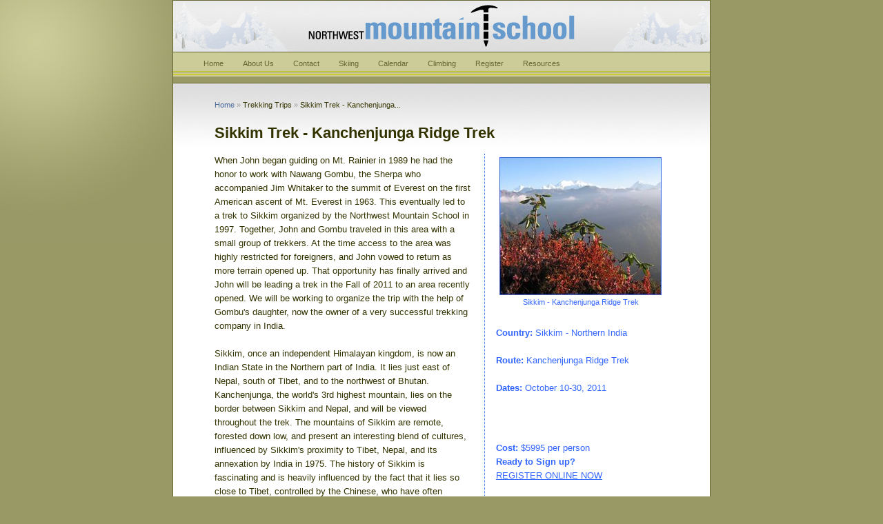

--- FILE ---
content_type: text/html; charset=utf-8
request_url: https://www.mountainschool.com/content/main/sikkim-trek-ultimate-kanchenjunga-ridge-trek/
body_size: 12766
content:
<!DOCTYPE HTML>
<html>
<head>

<meta name="copyright" content="Northwest Mountain School, All Rights Reserved.">
<meta name="robots" content="all">
<meta name="googlebot" content="noarchive">
<meta Name="distribution" content="Global">
<meta Name="classification" content="Internet">
<meta Name="rating" content="Safe for Kids">
<meta name="google-site-verification" content="-WfrPL6q9wMpApUWQ5oaexNc9ynqNaE2pVb53etDKwE" />
  
<title>Sikkim Trek - Kanchenjunga Ridge Trek</title>

<meta charset="utf-8">
<meta http-equiv="content-language" content="en-us">
<meta http-equiv="imagetoolbar" content="false">
<meta http-equiv="X-UA-Compatible" content="IE=edge,chrome=1">
<meta name="keywords" content="Sikkim Trek, Kanchenjunga Trek, India Trekking Trip">
<meta name="description" content="A customized, small-group trek in Northern India with the Northwest Mountain School from October 10-30, 2011, led my IFMGA guide John Race.">
<meta content="authenticity_token" name="csrf-param" />
<meta content="34SplSni0w0R6rESB2xt9TbY8nTgGHdfI5ciTQxlaGA=" name="csrf-token" />
<link rel="shortcut icon" href="/favicon.ico?1515160866" type="image/x-icon">
<link href="/assets/application-3cfa34e852594b48ca04fd98d9c85907.css" media="all" rel="stylesheet" type="text/css" />
<link href="/assets/application-print-83601cdef650e5fe5863f71bce9cc555.css" media="print" rel="stylesheet" type="text/css" />
<script src="/assets/application-0fc58021baf6550951c0cb1569f1d4a3.js" type="text/javascript"></script>
<script>
Core.debug = false;
IronClass.classesLoaded();
</script><!--[if IE]>
<style type="text/css" media="all">
a.iron-icon-link-action {top: 0px;}
.iron-icon-text {top: 0px;}
input {margin-top: -1px !important;margin-bottom: -1px !important;}
textarea {margin-top: -1px !important;margin-bottom: -1px !important;}
</style>
<![endif]-->
          <script type="text/javascript">
          var _gaq = _gaq || [];
          _gaq.push(['_setAccount', 'UA-2414276-1']);
          _gaq.push(['_trackPageview']);
          (function() {
            var ga = document.createElement('script'); ga.type = 'text/javascript'; ga.async = true;
            ga.src = ('https:' == document.location.protocol ? 'https://ssl' : 'http://www') + '.google-analytics.com/ga.js';
            var s = document.getElementsByTagName('script')[0]; s.parentNode.insertBefore(ga, s);
          })();
          </script>


</head>
<body>


<div id="site-container">

  <div class="site-header">
    <div align="center"><a href="/"><img src="/images/logo.gif" style="margin-top:4px;" alt="Northwest Mountain School"></a></div>
  </div>
  
  <div id="nav">

    <div class="menu-container menu-container-horiz menu-primary-nav">
  <ul class="menu root-menu menu-horiz">
    <li class="menu-item root-menu-item"><a href="/" class="menu-action">Home</a></li>    <li class="menu-item root-menu-item menu-item-parent"><a href="/content/main/about-us/" class="menu-action">About Us</a>
      <ul class="menu sub-menu">
        <li class="menu-item sub-menu-item"><a href="/content/main/about-us/" class="menu-action">About NMS</a></li>        <li class="menu-item sub-menu-item"><a href="/content/main/staff-of-the-northwest-mountain-school/" class="menu-action">NMS Staff</a></li>        <li class="menu-item sub-menu-item"><a href="/content/main/amga-and-ifmga-certification/" class="menu-action">Our Certifications</a></li>        <li class="menu-item sub-menu-item"><a href="http://ui.constantcontact.com/d.jsp?m=1101232119140&amp;p=oi" class="menu-action">Join our Email List</a></li>        <li class="menu-item sub-menu-item"><a href="http://mountainschool.blogspot.com" class="menu-action">Latest News from NMS</a></li>
      </ul>
</li>    <li class="menu-item root-menu-item"><a href="/content/main/contact/" class="menu-action">Contact</a></li>    <li class="menu-item root-menu-item menu-item-parent"><a href class="menu-action no-link" onclick="return false;">Skiing</a>
      <ul class="menu sub-menu">
        <li class="menu-item sub-menu-item menu-item-parent"><a href class="menu-action no-link" onclick="return false;">Backcountry Ski Courses</a>
          <ul class="menu sub-menu">
            <li class="menu-item sub-menu-item"><a href="/content/main/intro-to-alpine-ski-touring" class="menu-action">Basic AT Ski Course (1-day)</a></li>            <li class="menu-item sub-menu-item"><a href="/content/main/intermediate-backcountry-ski-course" class="menu-action">Intermed. AT Ski Course (1-day)</a></li>            <li class="menu-item sub-menu-item"><a href="/womens_backcountry_ski_camp" class="menu-action">Women's Backcountry Ski Camp</a></li>
          </ul>
</li>        <li class="menu-item sub-menu-item menu-item-parent"><a href="/europe-ski-tours" class="menu-action">Europe Ski Tours</a>
          <ul class="menu sub-menu">
            <li class="menu-item sub-menu-item"><a href="/content/main/haute-route-ski-tour/" class="menu-action">Haute Route Verbier Skiing</a></li>            <li class="menu-item sub-menu-item"><a href="/content/main/berner-oberland-ski-tour/" class="menu-action">Berner Oberland - Switzerland</a></li>            <li class="menu-item sub-menu-item"><a href="/content/main/ortler-circuit-ski-tour/" class="menu-action">Ortler Circuit Ski Tour - Italy</a></li>            <li class="menu-item sub-menu-item"><a href="/content/main/otztal-ski-tour-austrian-alps" class="menu-action">Otztal Ski Tour - Austria</a></li>            <li class="menu-item sub-menu-item"><a href="/content/main/silvretta-ski-tour-austria" class="menu-action">Silvretta Ski Tour - Austria</a></li>            <li class="menu-item sub-menu-item"><a href="/gran-paradiso-ski-tour" class="menu-action">Gran Paradiso Ski Tour - Italy</a></li>            <li class="menu-item sub-menu-item"><a href="/content/main/urner-haute-route-ski-tour" class="menu-action">Urner Haute Route - Switzerland</a></li>
          </ul>
</li>        <li class="menu-item sub-menu-item menu-item-parent"><a href class="menu-action no-link" onclick="return false;">Avalanche Courses</a>
          <ul class="menu sub-menu">
            <li class="menu-item sub-menu-item"><a href="/content/main/aiare-level-1-avalanche-course/" class="menu-action">AIARE Level 1</a></li>            <li class="menu-item sub-menu-item"><a href="/content/main/aiare-avalanche-rescue-course" class="menu-action">AIARE Avalanche Rescue Course</a></li>            <li class="menu-item sub-menu-item"><a href="/content/main/aiare-level-2-avalanche-course-washington/" class="menu-action">AIARE Level 2</a></li>
          </ul>
</li>        <li class="menu-item sub-menu-item menu-item-parent"><a href class="menu-action no-link" onclick="return false;">Washington Ski Tours</a>
          <ul class="menu sub-menu">
            <li class="menu-item sub-menu-item"><a href="/content/main/stevens-pass-area-ski-tours/" class="menu-action">Stevens Pass Backcountry</a></li>            <li class="menu-item sub-menu-item"><a href="/content/main/icicle-creek-ski-tours/" class="menu-action">Leavenworth Backcountry</a></li>            <li class="menu-item sub-menu-item"><a href="/content/main/mt-adams-ski/" class="menu-action">Mt. Adams Ski Descent</a></li>            <li class="menu-item sub-menu-item"><a href="/content/main/forbidden-peak-ski-tour/" class="menu-action">Forbidden Tour</a></li>            <li class="menu-item sub-menu-item"><a href="/content/main/chiwaukum-range-ski-traverse/" class="menu-action">Chiwaukum Ski Traverse</a></li>            <li class="menu-item sub-menu-item"><a href="/content/main/mount-baker-ski-splitboard-descent" class="menu-action">Mt. Baker Ski & Snowboard Descent</a></li>
          </ul>
</li>        <li class="menu-item sub-menu-item menu-item-parent"><a href class="menu-action no-link" onclick="return false;">Canada Ski Tours</a>
          <ul class="menu sub-menu">
            <li class="menu-item sub-menu-item"><a href="/content/main/spearhead-traverse-ski-tour/" class="menu-action">Spearhead Traverse</a></li>            <li class="menu-item sub-menu-item"><a href="/content/main/burnie-glacier-chalet-ski-week" class="menu-action">Burnie Glacier Chalet</a></li>
          </ul>
</li>        <li class="menu-item sub-menu-item"><a href="/content/main/hokkaido-japan-ski-tours" class="menu-action">Japan Ski Tours</a></li>        <li class="menu-item sub-menu-item menu-item-parent"><a href class="menu-action no-link" onclick="return false;">Washington Summit Ski Descents</a>
          <ul class="menu sub-menu">
            <li class="menu-item sub-menu-item"><a href="/mt-adams-ski" class="menu-action">Mt. Adams Ski & Snowboard Descent</a></li>            <li class="menu-item sub-menu-item"><a href="/content/main/mount-baker-ski-splitboard-descent" class="menu-action">Mt. Baker Ski & Snowboard Descent</a></li>
          </ul>
</li>
      </ul>
</li>    <li class="menu-item root-menu-item"><a href="/calendar/nms-schedule" class="menu-action">Calendar</a></li>    <li class="menu-item root-menu-item menu-item-parent"><a href class="menu-action no-link" onclick="return false;">Climbing</a>
      <ul class="menu sub-menu">
        <li class="menu-item sub-menu-item menu-item-parent"><a href class="menu-action no-link" onclick="return false;">Alpine</a>
          <ul class="menu sub-menu">
            <li class="menu-item sub-menu-item menu-item-parent"><a href="/content/main/mountaineering-courses" class="menu-action">Mountaineering Courses</a>
              <ul class="menu sub-menu">
                <li class="menu-item sub-menu-item"><a href="/content/main/crevasse-rescue-course" class="menu-action">1-day Crevasse Rescue Course</a></li>                <li class="menu-item sub-menu-item"><a href="/content/main/crevasse-rescue-glacier-travel-course" class="menu-action">Crevasse Rescue & Glacier Travel</a></li>                <li class="menu-item sub-menu-item"><a href="/content/main/3-day-glacier-mountaineering-course" class="menu-action">Baker Summit Course</a></li>                <li class="menu-item sub-menu-item"><a href="/content/main/introduction-to-glacier-mountaineering-course/" class="menu-action">5-Day Mountaineering Course</a></li>                <li class="menu-item sub-menu-item"><a href="/content/main/denali-prep-course/" class="menu-action">Denali Prep Course</a></li>                <li class="menu-item sub-menu-item"><a href="/kids-mountaineering-camp" class="menu-action">Youth Mountaineering Course</a></li>
              </ul>
</li>            <li class="menu-item sub-menu-item"><a href="/content/main/mt-adams-climb/" class="menu-action">Mt. Adams Climb</a></li>            <li class="menu-item sub-menu-item menu-item-parent"><a href="/content/main/mt-baker-climb/" class="menu-action">Mt. Baker Climb</a>
              <ul class="menu sub-menu">
                <li class="menu-item sub-menu-item"><a href="/content/main/mt-baker-climb-easton-glacier/" class="menu-action">Easton Glacier Climb</a></li>                <li class="menu-item sub-menu-item"><a href="/content/main/mt-baker-climb-coleman-deming/" class="menu-action">Coleman-Deming Route</a></li>                <li class="menu-item sub-menu-item"><a href="/content/main/mt-baker-climb-north-ridge/" class="menu-action">North Ridge Route</a></li>                <li class="menu-item sub-menu-item"><a href="/content/main/mt-baker-climb-coleman-headwall-2/" class="menu-action">Coleman Headwall Route</a></li>
              </ul>
</li>            <li class="menu-item sub-menu-item"><a href="/content/main/glacier-peak-climb/" class="menu-action">Glacier Peak Climb</a></li>            <li class="menu-item sub-menu-item"><a href="/content/main/guided-mount-rainier-climb/" class="menu-action">Mt. Rainier Climb</a></li>            <li class="menu-item sub-menu-item menu-item-parent"><a href="/content/main/north-cascades-national-park-mountain-guides/" class="menu-action">North Cascades Nat. Park Climbs</a>
              <ul class="menu sub-menu">
                <li class="menu-item sub-menu-item"><a href="/content/main/mt-shuksan-climb/" class="menu-action">Mt. Shuksan Climb</a></li>                <li class="menu-item sub-menu-item"><a href="/content/main/forbidden-peak-climb/" class="menu-action">Forbidden Peak Climb</a></li>                <li class="menu-item sub-menu-item"><a href="/content/main/sahale-peak-climb/" class="menu-action">Sahale Peak Climb</a></li>                <li class="menu-item sub-menu-item"><a href="/content/main/sharkfin-tower-climb/" class="menu-action">Sharkfin Tower Climb</a></li>                <li class="menu-item sub-menu-item"><a href="/content/main/eldorado-peak-climb/" class="menu-action">Eldorado Peak Climb</a></li>                <li class="menu-item sub-menu-item"><a href="/content/main/mt-torment-climb/" class="menu-action">Mt. Torment Climb</a></li>                <li class="menu-item sub-menu-item"><a href="/content/main/mt-buckner-climb/" class="menu-action">Mt. Buckner Climb</a></li>                <li class="menu-item sub-menu-item"><a href="/Mount-fury-guided-climb" class="menu-action">Mount Fury Climb</a></li>
              </ul>
</li>            <li class="menu-item sub-menu-item menu-item-parent"><a href class="menu-action no-link" onclick="return false;">Alpine Lakes Wilderness Climbs</a>
              <ul class="menu sub-menu">
                <li class="menu-item sub-menu-item"><a href="/content/main/dragontail-peak-climb/" class="menu-action">Dragontail Peak Climb</a></li>                <li class="menu-item sub-menu-item"><a href="/content/main/ingalls-peak-climb/" class="menu-action">Ingalls Peak Climb</a></li>                <li class="menu-item sub-menu-item"><a href="/content/main/mt-daniel-climb/" class="menu-action">Mt. Daniel Climb</a></li>                <li class="menu-item sub-menu-item"><a href="/content/main/snow-creek-wall-climbs/" class="menu-action">Snow Creek Wall Climbs</a></li>                <li class="menu-item sub-menu-item"><a href="/content/main/mt-stuart-upper-north-ridge-climb/" class="menu-action">Mt. Stuart North Ridge Climb</a></li>                <li class="menu-item sub-menu-item"><a href="/content/main/colchuck-peak-climbs/" class="menu-action">Colchuck Peak Climb</a></li>
              </ul>
</li>
          </ul>
</li>        <li class="menu-item sub-menu-item menu-item-parent"><a href class="menu-action no-link" onclick="return false;">Expeditions</a>
          <ul class="menu sub-menu">
            <li class="menu-item sub-menu-item menu-item-parent"><a href class="menu-action no-link" onclick="return false;">Alaska</a>
              <ul class="menu sub-menu">
                <li class="menu-item sub-menu-item"><a href="/content/main/ruth-gorge-climbing-seminar/" class="menu-action">Ruth Gorge Seminar</a></li>                <li class="menu-item sub-menu-item"><a href="/content/main/denali-west-buttress-climb/" class="menu-action">Denali West Buttress Climb</a></li>
              </ul>
</li>            <li class="menu-item sub-menu-item menu-item-parent"><a href class="menu-action no-link" onclick="return false;">Latin America</a>
              <ul class="menu sub-menu">
                <li class="menu-item sub-menu-item"><a href="/content/main/aconcagua-expedition/" class="menu-action">Aconcagua</a></li>
              </ul>
</li>            <li class="menu-item sub-menu-item menu-item-parent"><a href class="menu-action no-link" onclick="return false;">Asia</a>
              <ul class="menu sub-menu">
                <li class="menu-item sub-menu-item"><a href="/content/main/ladakh-trek-nubra-valley-trek/" class="menu-action">Ladakh Trek</a></li>                <li class="menu-item sub-menu-item"><a href="/content/main/sikkim-trek-ultimate-kanchenjunga-ridge-trek/" class="menu-action">Sikkim Trek - Kanchenjunga</a></li>                <li class="menu-item sub-menu-item"><a href="/content/main/nepal-gokyo-valley-trek" class="menu-action">Gokyo Valley Trek - Nepal</a></li>
              </ul>
</li>            <li class="menu-item sub-menu-item menu-item-parent"><a href class="menu-action no-link" onclick="return false;">Europe</a>
              <ul class="menu sub-menu">
                <li class="menu-item sub-menu-item"><a href="/content/main/mont-blanc-climb/" class="menu-action">Mont Blanc Climb</a></li>                <li class="menu-item sub-menu-item"><a href="/content/main/guided-matterhorn-climb-2/" class="menu-action">Matterhorn Climb</a></li>                <li class="menu-item sub-menu-item"><a href="/content/main/zermatt-4000-meter-peak-climbs" class="menu-action">Zermatt 4000ers - Monte Rosa</a></li>
              </ul>
</li>            <li class="menu-item sub-menu-item menu-item-parent"><a href class="menu-action no-link" onclick="return false;">Antarctica</a>
              <ul class="menu sub-menu">
                <li class="menu-item sub-menu-item"><a href="/content/main/guided-mount-vinson-climb" class="menu-action">Mount Vinson Expedition</a></li>
              </ul>
</li>            <li class="menu-item sub-menu-item menu-item-parent"><a href class="menu-action no-link" onclick="return false;">Adventure Travel</a>
              <ul class="menu sub-menu">
                <li class="menu-item sub-menu-item"><a href="/content/main/san-juans-sailing-and-kayaking-trip" class="menu-action">San Juan Sailing and Sea Kayaking Adventure</a></li>
              </ul>
</li>
          </ul>
</li>        <li class="menu-item sub-menu-item menu-item-parent"><a href class="menu-action no-link" onclick="return false;">Rock</a>
          <ul class="menu sub-menu">
            <li class="menu-item sub-menu-item menu-item-parent"><a href="/content/main/leavenworth-rock-climbing-guides-instruction/" class="menu-action">Leavenworth Rock Guides</a>
              <ul class="menu sub-menu">
                <li class="menu-item sub-menu-item"><a href="/content/main/intro-to-outdoor-rock-climbing/" class="menu-action">Intro to Outdoor Rock Climbing</a></li>                <li class="menu-item sub-menu-item"><a href="/content/main/intro-to-lead-climbing-course/" class="menu-action">Intro to Lead Climbing Course</a></li>                <li class="menu-item sub-menu-item"><a href="/content/main/private-rock-climbing-programs/" class="menu-action">Private or Custom Rock Climbing</a></li>                <li class="menu-item sub-menu-item"><a href="/content/main/multi-pitch-rock-climbing-course/" class="menu-action">Multi-pitch Rock Climbing Course</a></li>                <li class="menu-item sub-menu-item"><a href="/content/main/rock-climbing-anchors-clinic/" class="menu-action">Rock Climbing Anchors Clinic</a></li>                <li class="menu-item sub-menu-item"><a href="/content/main/group-rock-climbing-program/" class="menu-action">Group Rock Climbing Program</a></li>                <li class="menu-item sub-menu-item"><a href="/content/main/improvised-rock-rescue-course/" class="menu-action">Improvised Rock Rescue Course</a></li>                <li class="menu-item sub-menu-item"><a href="/content/main/crack-climbing-technique-2/" class="menu-action">Crack Climbing Technique</a></li>                <li class="menu-item sub-menu-item"><a href="/content/main/sport-climbing-technique/" class="menu-action">Sport Climbing Techniques</a></li>                <li class="menu-item sub-menu-item"><a href="/leavenworthrockfest" class="menu-action">Rockfest</a></li>                <li class="menu-item sub-menu-item"><a href="/content/main/womens-rock-courses-leavenworth" class="menu-action">Women's Rock Programs</a></li>
              </ul>
</li>            <li class="menu-item sub-menu-item menu-item-parent"><a href class="menu-action no-link" onclick="return false;">Joshua Tree Climbs</a>
              <ul class="menu sub-menu">
                <li class="menu-item sub-menu-item"><a href="/content/main/joshua-tree-womens-seminar/" class="menu-action">Joshua Tree Women's Seminar</a></li>
              </ul>
</li>            <li class="menu-item sub-menu-item menu-item-parent"><a href class="menu-action no-link" onclick="return false;">Red Rocks Climbing Programs</a>
              <ul class="menu sub-menu">
                <li class="menu-item sub-menu-item"><a href="/content/main/red-rocks-womens-climbing-seminar/" class="menu-action">Red Rocks Women's Seminar</a></li>                <li class="menu-item sub-menu-item"><a href="/content/main/red-rocks-climbing-programs/" class="menu-action">Red Rocks Climbing Programs</a></li>
              </ul>
</li>            <li class="menu-item sub-menu-item"><a href="/content/main/rock-climbing-courses-seattle" class="menu-action">Seattle Rock Climbing Courses</a></li>            <li class="menu-item sub-menu-item"><a href="/Summer-Meltdown-Rock-Climbing" class="menu-action">Summer Meltdown Darrington</a></li>            <li class="menu-item sub-menu-item"><a href="/content/main/amga-spi-course" class="menu-action">AMGA SPI Courses & Exam</a></li>            <li class="menu-item sub-menu-item menu-item-parent"><a href class="menu-action no-link" onclick="return false;">Women's Rock Programs</a>
              <ul class="menu sub-menu">
                <li class="menu-item sub-menu-item"><a href="/content/main/womens-rock-courses-leavenworth" class="menu-action">Leavenworth Women's Rock</a></li>                <li class="menu-item sub-menu-item"><a href="/content/main/joshua-tree-womens-seminar" class="menu-action">Joshua Tree Women's Rock</a></li>                <li class="menu-item sub-menu-item"><a href="/Red-Rocks-Womens-Climbing-Camp" class="menu-action">Red Rocks Women's Rock</a></li>
              </ul>
</li>
          </ul>
</li>        <li class="menu-item sub-menu-item menu-item-parent"><a href class="menu-action no-link" onclick="return false;">Ice</a>
          <ul class="menu sub-menu">
            <li class="menu-item sub-menu-item"><a href="/content/main/ouray-ice-climbing/" class="menu-action">Ouray Ice Climbing</a></li>
          </ul>
</li>        <li class="menu-item sub-menu-item menu-item-parent"><a href class="menu-action no-link" onclick="return false;">Avalanche</a>
          <ul class="menu sub-menu">
            <li class="menu-item sub-menu-item"><a href="/content/main/aiare-level-1-avalanche-course/" class="menu-action">AIARE Level 1</a></li>            <li class="menu-item sub-menu-item"><a href="/content/main/aiare-avalanche-rescue-course" class="menu-action">AIARE Avalanche Rescue Course</a></li>            <li class="menu-item sub-menu-item"><a href="/content/main/aiare-level-2-avalanche-course-washington/" class="menu-action">AIARE Level 2</a></li>
          </ul>
</li>
      </ul>
</li>    <li class="menu-item root-menu-item menu-item-parent"><a href="/content/main/registration/" class="menu-action">Register</a>
      <ul class="menu sub-menu">
        <li class="menu-item sub-menu-item"><a href="/content/main/rates/" class="menu-action">NMS Rates</a></li>        <li class="menu-item sub-menu-item"><a href="/content/main/registration/" class="menu-action">Registration</a></li>        <li class="menu-item sub-menu-item"><a href="/content/main/make-a-payment/" class="menu-action">Make a Payment</a></li>        <li class="menu-item sub-menu-item"><a href="/content/main/gift-certificates" class="menu-action">Gift Certificates</a></li>
      </ul>
</li>    <li class="menu-item root-menu-item menu-item-parent"><a href="/content/main/resources/" class="menu-action">Resources</a>
      <ul class="menu sub-menu">
        <li class="menu-item sub-menu-item"><a href="/sitemap" class="menu-action">Site Map</a></li>        <li class="menu-item sub-menu-item"><a href="/content/main/frequently-asked-questions/" class="menu-action">Frequently Asked Questions</a></li>        <li class="menu-item sub-menu-item"><a href="/content/main/amga-and-ifmga-certification/" class="menu-action">AMGA and IFMGA</a></li>        <li class="menu-item sub-menu-item"><a href="/content/main/travel-and-cancellation-insurance/" class="menu-action">Travel Cancellation Insurance</a></li>        <li class="menu-item sub-menu-item"><a href="/content/main/testimonials/" class="menu-action">Client Testimonials</a></li>        <li class="menu-item sub-menu-item"><a href="/content/main/links/" class="menu-action">NMS Links</a></li>        <li class="menu-item sub-menu-item"><a href="http://ui.constantcontact.com/d.jsp?m=1101232119140&amp;p=oi" class="menu-action">Join our Email List</a></li>        <li class="menu-item sub-menu-item"><a href="/content/main/2021-set-date-programs" class="menu-action">2021 Set Date Programs</a></li>        <li class="menu-item sub-menu-item"><a href="/content/main/guides-garage-sale-used-outdoor-gear" class="menu-action">Guide's Gear Sale</a></li>        <li class="menu-item sub-menu-item"><a href="/content/main/nms-employment-opportunities" class="menu-action">Employment Opportunities</a></li>        <li class="menu-item sub-menu-item"><a href="/content/main/covid-policy" class="menu-action">Covid Policies and Protocols</a></li>
      </ul>
</li>
  </ul>
</div>


  </div>

    
  <div class="main-container2"><!-- footer background shading -->
  <div class="main-container3"><!-- footer background trees -->   
  <div class="main-container"><!-- header background shading -->  

    <div class="main">  
    <div id="contents">
        <div id="breadcrumbs">
  <a href="/content/main/home">Home</a>  <span class="grayed separator">&raquo;</span>  <span class="no-link">Trekking Trips</span>  <span class="grayed separator">&raquo;</span>  <span class="no-link">Sikkim Trek - Kanchenjunga...</span>
</div>

      
<div class="page-content-area">

<div class="format-contents"><h1 class="format-heading">Sikkim Trek - Kanchenjunga Ridge Trek</h1>
<br>
<div class="format-box format-box-sidebar" style="color:#3366ff;float:right;width:250px;"><div class="cap" style="display: none;"></div><div class="format-image-wrapper format-image-wrapper-sidebar format-image-wrapper- format-image-wrapper--sidebar">
  <div class="format-image-inner-wrapper format-image-inner-wrapper-sidebar" style="width: 235px;">
    <a href="/files/show/sikkim-trek-1" class="format-image-action format-image-action-sidebar" target="_blank" rel="lightbox" title="Sikkim - Kanchenjunga Ridge Trek"><img src="/files/thumb/687-235x200ab13366ff.1.jpg" width="235" height="200" class="format-image format-image-sidebar" alt="Sikkim Trek 1" title="Sikkim Trek 1"></a>    <div class="format-image-caption format-image-caption-sidebar">
      Sikkim - Kanchenjunga Ridge Trek
    </div>
  </div>
</div>

<br>
<b>Country:</b> Sikkim - Northern India<br>
<br>
<b>Route:</b> Kanchenjunga Ridge Trek<br>
<br>
<b>Dates:</b> October 10-30, 2011<br>
<br>
<iframe src="http://www.facebook.com/plugins/like.php?href=http%3A%2F%2Fwww.facebook.com%2Fmountainschool&amp;layout=button_count&amp;show_faces=false&amp;width=90&amp;height=21&amp;colorscheme=light&amp;action=like" scrolling="no" frameborder="0" allowTransparency="true" style="border:none; overflow:hidden; width:90px; height:21px;"></iframe>
  <g:plusone href="http://www.mountainschool.com/content/main/sikkim-trek-ultimate-kanchenjunga-ridge-trek" size="standard" count="true"></g:plusone>
<script type="text/javascript" src="https://apis.google.com/js/plusone.js">
  {"parsetags": "explicit"}
</script>

<script type="text/javascript">
  $(function() {setTimeout(function() {gapi.plusone.go();}, 1);});
</script>
<br>
<br>
<table cellpadding="0" cellspacing="0" border="0" class="format-multicolumn">
  <tr>
    
  </tr>
</table>

<td class="format-col" style="width:40px;padding:0px;"><b>Cost:</b> $5995 per person
</td>

<br>
<b>Ready to Sign up?</b><br>
<a href="/content/main/online-registration" class="format-link format-page-link iron_action">REGISTER ONLINE NOW</a><br>
<br>
<div class="format-faq">
  <div class="grayed" style="float: left; width: 12px;">
    &raquo;
  </div>
  <a class="format-faq-link" href="#" onclick="$(this).next('div').slideToggle();return false;">Cost Includes</a>  <div class="format-faq-body js-hide">
    Guide fee, all of guide's expenses, airport transfers, 1 hotel night (twin w/ breakfast) in Delhi upon arrival, 2 nights in Darjeeling w/ all meals, 1 night in Pelling w/ all meals, 1 night in Yukson w/ all meals, 1 night in Kalimpong w/ all meals, 13 days trekking with full trek facilities - tents on shared basis, foam mattress, dining tent, kitchen tent, toilet tent, porters/pack animals to carry equipment, national park fees, transport to/from trek point, gamow bag and O2 for emergencies.
  </div>
</div>

<div class="format-faq">
  <div class="grayed" style="float: left; width: 12px;">
    &raquo;
  </div>
  <a class="format-faq-link" href="#" onclick="$(this).next('div').slideToggle();return false;">Cost Does Not Include</a>  <div class="format-faq-body js-hide">
    Airfares, meals in Delhi, items of any personal nature such as drinks, tips, and additional hotel nights. If you choose to visit Agra at the end, there will be an additional charge for this trip.
  </div>
</div>

<br>
<b>Client to Guide Ratio:</b> up to 4:1<br>
<br>
<div class="format-image-wrapper format-image-wrapper-sidebar-small format-image-wrapper-left format-image-wrapper-left-sidebar-small">
  <div class="format-image-inner-wrapper format-image-inner-wrapper-sidebar-small" style="width: 75px;">
    <a href="/files/show/sikkim-trek-2" class="format-image-action format-image-action-sidebar-small" target="_blank" rel="lightbox" title="Sikkim Trek 2"><img src="/files/thumb/688-75x75ab13366ff.1.jpg" width="75" height="75" class="format-image format-image-sidebar-small" alt="Sikkim Trek 2" title="Sikkim Trek 2"></a>
  </div>
</div>

<div class="format-image-wrapper format-image-wrapper-sidebar-small format-image-wrapper-left format-image-wrapper-left-sidebar-small">
  <div class="format-image-inner-wrapper format-image-inner-wrapper-sidebar-small" style="width: 75px;">
    <a href="/files/show/sikkim-trek-3" class="format-image-action format-image-action-sidebar-small" target="_blank" rel="lightbox" title="Sikkim Trek 3"><img src="/files/thumb/689-75x75ab13366ff.1.jpg" width="75" height="75" class="format-image format-image-sidebar-small" alt="Sikkim Trek 3" title="Sikkim Trek 3"></a>
  </div>
</div>

<div class="format-image-wrapper format-image-wrapper-sidebar-small format-image-wrapper-left format-image-wrapper-left-sidebar-small">
  <div class="format-image-inner-wrapper format-image-inner-wrapper-sidebar-small" style="width: 75px;">
    <a href="/files/show/sikkim-trek-4" class="format-image-action format-image-action-sidebar-small" target="_blank" rel="lightbox" title="Sikkim Trek 4"><img src="/files/thumb/690-75x75ab13366ff.1.jpg" width="75" height="75" class="format-image format-image-sidebar-small" alt="Sikkim Trek 4" title="Sikkim Trek 4"></a>
  </div>
</div>

<div class="format-image-wrapper format-image-wrapper-sidebar-small format-image-wrapper-left format-image-wrapper-left-sidebar-small">
  <div class="format-image-inner-wrapper format-image-inner-wrapper-sidebar-small" style="width: 75px;">
    <a href="/files/show/sikkim-trek-5" class="format-image-action format-image-action-sidebar-small" target="_blank" rel="lightbox" title="Sikkim Trek 5"><img src="/files/thumb/691-75x75ab13366ff.1.jpg" width="75" height="75" class="format-image format-image-sidebar-small" alt="Sikkim Trek 5" title="Sikkim Trek 5"></a>
  </div>
</div>

<div class="format-image-wrapper format-image-wrapper-sidebar-small format-image-wrapper-left format-image-wrapper-left-sidebar-small">
  <div class="format-image-inner-wrapper format-image-inner-wrapper-sidebar-small" style="width: 75px;">
    <a href="/files/show/sikkim-trek-6" class="format-image-action format-image-action-sidebar-small" target="_blank" rel="lightbox" title="Sikkim Trek 6"><img src="/files/thumb/692-75x75ab13366ff.1.jpg" width="75" height="75" class="format-image format-image-sidebar-small" alt="Sikkim Trek 6" title="Sikkim Trek 6"></a>
  </div>
</div>

<div class="format-image-wrapper format-image-wrapper-sidebar-small format-image-wrapper-left format-image-wrapper-left-sidebar-small">
  <div class="format-image-inner-wrapper format-image-inner-wrapper-sidebar-small" style="width: 75px;">
    <a href="/files/show/sikkim-trek-7" class="format-image-action format-image-action-sidebar-small" target="_blank" rel="lightbox" title="Sikkim Trek 7"><img src="/files/thumb/693-75x75ab13366ff.1.jpg" width="75" height="75" class="format-image format-image-sidebar-small" alt="Sikkim Trek 7" title="Sikkim Trek 7"></a>
  </div>
</div>

<div class="format-image-wrapper format-image-wrapper-sidebar-small format-image-wrapper-left format-image-wrapper-left-sidebar-small">
  <div class="format-image-inner-wrapper format-image-inner-wrapper-sidebar-small" style="width: 75px;">
    <a href="/files/show/sikkim-trek-8" class="format-image-action format-image-action-sidebar-small" target="_blank" rel="lightbox" title="Sikkim Trek 8"><img src="/files/thumb/694-75x75ab13366ff.1.jpg" width="75" height="75" class="format-image format-image-sidebar-small" alt="Sikkim Trek 8" title="Sikkim Trek 8"></a>
  </div>
</div>

<div class="clear"><img src="/assets/blank-73e9c0327b17eca8ac31aed76222eb48.gif" height="1" width="1"></div></div>
When John began guiding on Mt. Rainier in 1989 he had the honor to work with Nawang Gombu, the Sherpa who accompanied Jim Whitaker to the summit of Everest on the first American ascent of Mt. Everest in 1963.  This eventually led to a trek to Sikkim organized by the Northwest Mountain School in 1997.  Together, John and Gombu traveled in this area with a small group of trekkers.  At the time access to the area was highly restricted for foreigners, and John vowed to return as more terrain opened up.  That opportunity has finally arrived and John will be leading a trek in the Fall of 2011 to an area recently opened. We will be working to organize the trip with the help of Gombu's daughter, now the owner of a very successful trekking company in India.<br>
<br>
Sikkim, once an independent Himalayan kingdom, is now an Indian State in the Northern part of India.  It lies just east of Nepal, south of Tibet, and to the northwest of Bhutan.  Kanchenjunga, the world's 3rd highest mountain, lies on the border between Sikkim and Nepal, and will be viewed throughout the trek.  The mountains of Sikkim are remote, forested down low, and present an interesting blend of cultures, influenced by Sikkim's proximity to Tibet, Nepal, and its annexation by India in 1975.  The history of Sikkim is fascinating and is heavily influenced by the fact that it lies so close to Tibet, controlled by the Chinese, who have often claimed that Sikkim is part of Tibet, therefore part of China.<br>
<br>
This is a highly customized program and will be limited to 8 participants and will be led by IFMGA guide John Race and Tenjee Sherpa.  John and Tenjee have previously guided together in Ladakh and on Denali, North America's highest mountain.  Our trip will include visits to Darjeeling, a lovely town in the mountains surrounded by tea plantations, and home to a significant population of Sherpas and Tibetans, with a rich history as a British &quot;hill station&quot; during the time the British Empire occupied India. <br>
<br>
For those who have never been to the Taj Majal, you will also have the option to visit the Agra at the end of the trip.  From Agra you can visit the Taj Majal, the Agra Fort, and Fatehpu Sikri.<br>
<br>
<h2 class="format-heading">Sikkim Trek Itinerary</h2>
<br>
<b>Day 1</b>: Depart US for flight to New Delhi, India<br>
<br>
<b>Day 2</b>: Arrive New Delhi late night. Transfer to hotel close to the airport for short layover.<br>
<br>
<b>Day 3</b>: Depart for the airport at 8am for the 10am flight to Bagdogra arriving there at noon. On arrival, complete entry formalities and drive to Darjeeling (3 ½ hrs) stopping en-route at Kurseong for some tea and snacks. In Darjeeling. (night in hotel)<br>
<br>
<b>Day 4</b>: After breakfast, visit the Himalayan Mountaineering Institute (HMI) Everest Museum, the Tibetan Refugee self help center and perhaps the old Happy Valley Tea Garden where tea is made in the traditional way. Afternoon free to explore on your own in Darjeeling. (night in hotel)<br>
<br>
<b>Day 5</b>: After an early breakfast, we set off by jeep for the 5 ½ to 6  hour drive to Pemayangste (7380'/2250m.). We spend the night at either Phamrong hotel or Norbhugang. In the evening you can visit Pemayangtse, the 2nd oldest monastery in Sikkim. (night in hotel)<br>
<br>
<b>Day 6</b>: After  breakfast, we  take a  scenic 3 hour drive, through the tea plantations to Uttarey .  The road follows the River Ranjit, passing through a beautiful steep sided valley en route. Our first walking day of the trip is on a good trail, through an abundant rhododendron forest, to a campsite clearing near the forest guards hut at Chitre (8,792'/2680m.).  (4 to 5 hours trekking w/ night in tent)<br>
<br>
<b>Day 7</b>: Today’s is a short walk to our camp below Chiwabhanjang (10,270'/3130m).  We will walk to Singalila (12,090'/3685m) which is a good acclimatization hike and weather permitting, has fantastic views of the Kanchenjunga range. We return to camp in time for tea. (2 hours trekking w/ night in tent)<br>
<br>
<b>Day 8</b>: We begin with a steep climb but on a well defined and ancient path through rhododendron forests to a clearing where there are some prayer flags at 11,482'/3500m ( 1 ½ hrs). We then descend to a point at 10,825'/3300 meters, with the path winding between Nepal and Sikkim and offering spectacular views from the ridge.  The trail here literally clings to the ridge top with no way down on either side.  We stop for lunch before continuing to another ridge top and then to camp near the yak herders camp at Dhor (12,200'/3720m).  Water is often scarce at this and the next campsite, which means that the kitchen staff have to descend a long way to find water.  We camp on the Nepal side of the ridge and have splendid views across a succession of ridges, as well as a beautiful sunset panorama of the high peaks of Nepal, including Makalu and Everest. (7 to 8 hours trekking w/ night in tent)<br>
<br>
<b>Day 9</b>: We get up early to go to the viewpoint to watch the sunrise on Kanchenjunga – the world’s 3rd highest mountain.  Most of the day is spent climbing and descending until camp at Khamsong Danda (12,630'/3850m) just before Paharay Megu (12,900'/3930m).  Today's hike stays high, between 11,800'/3600 and 12,800'/3900m, and our camp is a grazing ground for yaks.  (5 to 6 hours trekking w/ night in tent)<br>
<br>
<b>Day 10</b>: Leaving camp at Khamsong Danda, we descend before beginning a steady climb. The terrain becomes more open and the views of the mountains get larger. We follow a wide valley passing a large waterfall to camp near the holy lakes at Lam Pokhari (13,780'/4200m) .  We are in camp by lunch in preparation for a long day tomorrow.  There are several holy lakes around the camp and many are very important pilgrim sites for Sikkimese who come here during the monsoon months. In the evening we are again rewarded with a spectacular sunset on Makalu and other high peaks. (3 to 4 hrs trekking w/ night in tent)<br>
<br>
<b>Day 11</b>: We leave early today to get the early morning views from Danfe Bir pass, about 45 minutes from camp.  The pass can be seen from a distance as we switchback our way up to the pass. We then descend and then go up again to Danphebir at 14,765'/4500m, which is marked by hundreds of prayer flags.  Once again the view is spectacular. We then descend through open terrain and pine an juniper forests to lunch by the river at Gomathang.  After lunch we climb for about 2 hrs to our camp at Yangseb by the river . (6-7 hrs trekking w/ night in tent)<br>
<br>
<b>Day 12</b>: We contour the hillside and cross a small river and then one final climb to a small pass at 14,140'/4310m and offering views looking back to the mountains. We then continue to camp at  Panding (14,025'/4275m).  (5 hours trekking w/ night in tent)<br>
<br>
<b>Day 13</b>: We have a fairly long day of ups and downs as we cross another 2 small passes and finally descend to camp at Ghate (12,960'/3950m)  placed well in dramatic settings beneath the southwest face of Kabru massif.  (6 – 7 hours trekking w/ night in tent)<br>
<br>
<b>Day 14</b>: Today’s is a relatively easy walk to Dzongri . We cross the river and then climb gradually to the pass and then descend through the vast grazing grounds of Dzongri (12,960'/3950m) . From here we get excellent views of Rathong and other mountains besides Kanchenjunga.  (4 hours trekking w/ night in tent)<br>
<br>
<b>Day 15</b>: An early start for the half hour walk to a viewpoint above our camp on a lovely trail past fluttering prayer flags  where we are rewarded by spectacular views of the sunrise on Kangchenjunga and the neighboring peaks of; Rathong (21,925'/6683m.),  Kokthang (20,177'/6150m.), Kabru Dome (21,667'/6604m.) and Forked Peak (20,066'/6116m.).  The day’s walk starts with a short climb to a ridge, which affords open views across Sikkim.  We follow this scenic ridge for about 5 km, before descending very steeply down a spur to our lunch spot on the banks of the glacial Praig Chu.  A short stretch of boulder hopping, and then we cross the stream to begin the climb to Thangsing, a large open campsite in a grassy pasture.  The southern Ridge of Kangchenjunga and the moraines of the Oglathang Glacier are visible directly ahead, and there are close-up views of Pandim.  We have lunch at Thangsing and continue for another 2 hrs to camp at Lamune (13,660'/4164m)  It is an easy walk in a wide open valley after crossing the stream with Kanchenjunga looming straight ahead. (6 hours trekking w/ night in tent)<br>
<br>
<b>Day 16</b>: We have a very early start and follow a terminal moraine scree trail up a switchbacked path from where you descend to Samiti Pokhari.  This sacred lake with  prayer flags around it is surrounded by a number of snow-capped peaks, including Pandim which is close enough to touch.  From here we will make the hard, four-hour climb up to Goecha La at 15,750'/4800m.  The trail skirts the lake, before ascending a series of moraine ridges on the eastern edge of the Oglathang Glacier.  As we climb, we have increasingly spectacular views of the mountains and valleys to the south and east, but these are overshadowed by the panorama that unfolds ahead of us when we reach the prayer-flagged Goecha La.  Rising more than 13,125'/4000 meters above the Talung Glacier, just 5 km away, is the stunning eastern wall of Kangchenjunga, which includes the five principal summits of the massif and also the very impressive Kabru and Rathong peaks.  We return to Samity Lake by early afternoon and have lunch before continuing downhill for another hour to the same camp at Lamune or further to Thangsing.  (9-10 hrs. trekking w/ night in tent)<br>
<br>
<b>Day 17</b>: We backtrack to the river from where we take another route, avoiding Dzongri to Phedang.  We cross a clearing in the forest and descend through thick , tall rhododendron and magnolia forests to the tiny settlement of Tsokha.  (6 hrs. trekking w/ night in tent)<br>
<br>
<b>Day 18</b>: Continue the descent through rhododendron forests to the suspension bridge over the Praig chu.  From here we follow a hilly trail through forests to the large village of Yuksom.  Here we spend the night in a hotel.  Yuksom is an important place in Sikkimese history as the first king of Sikkim was coronated here and his seat can still be seen. We can take a walk up to Dubde monastery, Sikkim's first monastery, in the evening or early morning. A small religious lake is also here and looks serene surrounded by prayer flags.  (5 hours trekking w/ night in hotel)<br>
<br>
<b>Day 19</b>: Drive to Kalimpong after breakfast.  Kalimpong, was once an important market town, strategically located at a crossroads between Sikkim, Bhutan, Tibet and the plains of Bengal. One of the principal commercial enterprises of the town today, is the growing of flowers in  nurseries.  (4 ½ hrs driving w/ night in hotel)<br>
<br>
<b>Day 20</b>: Drive to Bagdogra for onward flight to Delhi arriving evening and transfer to International airport for connecting to homeward bound flight early the following morning. <br>
<br>
<b>Day 21</b>: Arrive home.<br>
<br>
<h2 class="format-heading">Qualifications</h2>
Participants will need to be up to the physical challenge of hiking for up to 8-9 hours while at altitudes of up to 15,750'/4800m' During the day you will be hiking on unimproved trails and will need to carry your own water, snacks, and clothing for the day. Due to the high altitude and remote nature of this trip you will need to arrive in good health and equal to the task of spending 13 days in a back country environment. Each day requires the group to move together from camp to camp in order to make our planned itinerary in the time allotted, so you will need to have the physical ability to maintain the itinerary.  It is best to contact our office to discuss the physical requirements of the trek.<br>
<br>
<h2 class="format-heading">Travel Arrangements</h2>
As each member of the group submits their applications and deposits, you will be directed to contact our travel agent who can help you make your flight arrangements for the trip from the US to Delhi. Additionally our outfitter in India will organize the flights from Delhi to Bagdogra, and we will purchase additional seats as new members apply for the trip. While you are free to make your own travel arrangements, we highly encourage you to work with our travel agent for this particular trip as it makes your logistical plan infinitely more simple once on the ground in India. It also makes it easier for us to make changes in travel plans for the group if needed.<br>
<br>
<h2 class="format-heading">More information on Sikkim</h2>
The only way to reach Sikkim is via jeep or bus from West Bengal, or alternately to fly to Bagdogra, in East Bengal.  The official language is Nepali, but Hindi is also widely spoken.  As a tourist, you can get by with English, as this is widely spoken by educated Indians in general. <br>
<br>
<h2 class="format-heading">More information on Darjeeling</h2>
Darjeeling was the original home of many of the Sherpas that assisted climbers on early climbs of Mt. Everest and other big Himalayan Mountains.  It was the home of Tenzing Norgay, the Sherpa who made the first ascent of Everest with Sir Edmund Hillary in 1953, and remains an important part of climbing history.  This is the home of the Himalayan Mountaineering Institute (HMI) , established in 1954 with Tenzing Norgay as the early director.  Those with an interest in the Tiger Sherpas, the Sherpas key to the first ascents of Everest in the 1950's and 60's, will want to visit the Mountaineering Museum in Darjeeling.  We will also have an opportunity to spend some time with Nawang Gombu, who resides in Darjeeling to this day.  <br>
<br>
<h2 class="format-heading">Darjeeling Tea</h2>
In the mid 19th century the British established a hill station here and discovered that the area was ideal for growing tea.  When you visit a restaurant in the US and drink Darjeeling tea, it is very likely not pure tea from Darjeeling.  On this trip we will visit tea plantations and watch tea produced in a fashion very similar to the way it has been produced for the past 150 years.  Leaves are hand picked, with only certain leaves being ready for harvest.  Harvest begins early in the morning, and only the youngest shoots are picked.  It requires over 20,000 shoots to make a single KG of real Darjeeling tea, part of which leads to the high cost of pure Darjeeling tea.  On tours of tea processing facilities you will be shown the &quot;Orthodox&quot; form of tea processing which includes withering, rolling, fermentation, drying, and finally sorting and packing, often done on equipment that has been used for over 100 years.<br>
<br>
<h2 class="format-heading">Our experience in the Himalaya</h2>
John made his first trip to the Himalaya as a guide on a commercial expedition to climb Shishapangma in 1993.  Since then John has returned as a guide on 2 trips to the North side of Mt. Everest, 3 trips to Cho Oyu, and had led trekking trips into Sikkim, Ladakh, and Nepal.  Olivia has also guided Cho Oyu twice, and led trekking trips in Ladakh.  John, Olivia, and the staff of the Northwest Mountain School add a level of experience to your trek earned from a combined 35 years experience leading high altitude climbs to places as diverse as the Himalaya, Alaska, Argentina, Africa, Europe, and Russia.  Additionally both John and Olivia have attained IFMGA status, the highest level of technical training available to guides in the world today.  Each carries a Wilderness First Responder (WFR) first-aid credential and is very familiar with the logistics and hazards of remote, high-altitude, wilderness trekking.
</div>

<div class="clear"><img src="/assets/blank-73e9c0327b17eca8ac31aed76222eb48.gif" height="1" width="1"></div>

</div>


      <div class="clear">&nbsp;</div>
    </div>
    </div>

  </div>
  </div>
  </div>




<!-- ======================= FOOTER ========================= --> 

  <div id="footer"> 
    <a href="/content/main/amga-and-ifmga-certification"><img src="/images/logo-ifmga.gif" class="footer_ifmga" alt="John Race and Olivia Cussen are IFMGA Licensed Guides" /></a>

    <div class="footer_text">
      <p>
        Northwest Mountain School owners John Race &amp; Olivia Cussen<br />
        are <a href="/content/main/amga-and-ifmga-certification">AMGA Certified</a> Rock, Alpine, and Ski Mountaineering Guides,<br />
        as well as <a href="/content/main/amga-and-ifmga-certification">IFMGA Licensed</a> Guides.
      </p>  
    </div><!-- footer_text -->

    
    <a href="/content/main/amga-and-ifmga-certification"><img src="/images/logo-amga.gif" class="footer_amga" alt="John Race and Olivia Cussen are AMGA Licensed Guides"></a>

    <div class="spacer"></div>    
    
    <h4>Northwest Mountain School</h4>    

    <div class="footer_text2">
      <span class="snippet">P.O. Box 329 &bull; Leavenworth, WA 98826 &bull; phone: 509-548-5823 &bull; fax: 320-388-5775 &bull; <a href="/sitemap" class="format-link format-web-link iron_action">site map</a>
</span>
    </div><!-- footer_text2 -->   
  </div><!-- footer -->

<!-- ======================= end of FOOTER ========================= -->  

  
</div><!-- container -->

<div id="copyright">
  <div class="copyright_text">
    <span class="snippet">&copy; 2002-2026 Northwest Mountain School. All Rights Reserved. Website: <a href="http://irongaze.com" class="format-link format-web-link iron_action" target="_blank">Irongaze</a> Design: <a href="http://www.mundobueno.com" class="format-link format-web-link iron_action" target="_blank">Anya Zolotusky</a>
</span>
  </div>
</div>

<script type="text/javascript">
//<![CDATA[
$(function() {Core.onNewContent()});
//]]>
</script>
</body>
</html>


--- FILE ---
content_type: text/html; charset=utf-8
request_url: https://accounts.google.com/o/oauth2/postmessageRelay?parent=https%3A%2F%2Fwww.mountainschool.com&jsh=m%3B%2F_%2Fscs%2Fabc-static%2F_%2Fjs%2Fk%3Dgapi.lb.en.2kN9-TZiXrM.O%2Fd%3D1%2Frs%3DAHpOoo_B4hu0FeWRuWHfxnZ3V0WubwN7Qw%2Fm%3D__features__
body_size: 162
content:
<!DOCTYPE html><html><head><title></title><meta http-equiv="content-type" content="text/html; charset=utf-8"><meta http-equiv="X-UA-Compatible" content="IE=edge"><meta name="viewport" content="width=device-width, initial-scale=1, minimum-scale=1, maximum-scale=1, user-scalable=0"><script src='https://ssl.gstatic.com/accounts/o/2580342461-postmessagerelay.js' nonce="ydHGCz4LLP1yjzt9mci3_g"></script></head><body><script type="text/javascript" src="https://apis.google.com/js/rpc:shindig_random.js?onload=init" nonce="ydHGCz4LLP1yjzt9mci3_g"></script></body></html>

--- FILE ---
content_type: text/css
request_url: https://www.mountainschool.com/assets/application-3cfa34e852594b48ca04fd98d9c85907.css
body_size: 14827
content:
div.datepicker{position:relative;font-family:Arial, Helvetica, sans-serif;font-size:12px;width:196px;height:147px;position:absolute;cursor:default;top:0;left:0;background:#ddd;z-index:2005;display:none}.datepickerContainer{background:#fff;position:absolute;padding:2px;top:3px;left:3px}.datepickerHidden{display:none}div.datepicker table{border-collapse:collapse}div.datepicker a{color:#777;text-decoration:none;cursor:default;outline:none}div.datepicker table td{text-align:right;padding:0;margin:0}div.datepicker th{text-align:center;color:#aaa;background:#eee;font-weight:normal}div.datepicker tbody th{text-align:left}div.datepicker tbody a{display:block}.datepickerDays a{width:20px;line-height:16px;height:16px;padding-right:2px}.datepickerYears a,.datepickerMonths a{width:44px;line-height:36px;height:36px;text-align:center}td.datepickerNotInMonth a{color:#ddd}tbody.datepickerDays td.datepickerSelected{background:#c1dcfa}tbody.datepickerDays td.datepickerNotInMonth.datepickerSelected{background:#d7e8fa}tbody.datepickerYears td.datepickerSelected,tbody.datepickerMonths td.datepickerSelected{background:#d7e8fa}div.datepicker a:hover,div.datepicker a:hover{color:#88c5eb}div.datepicker td.datepickerNotInMonth a:hover{color:#999}div.datepicker tbody th{text-align:left}.datepickerSpace div{width:20px}.datepickerGoNext a,.datepickerGoPrev a,.datepickerMonth a{text-align:center;height:20px;line-height:20px}.datepickerGoNext a{float:right;width:20px}.datepickerGoPrev a{float:left;width:20px}table.datepickerViewDays tbody.datepickerMonths,table.datepickerViewDays tbody.datepickerYears{display:none}table.datepickerViewMonths tbody.datepickerDays,table.datepickerViewMonths tbody.datepickerYears,table.datepickerViewMonths tr.datepickerDoW{display:none}table.datepickerViewYears tbody.datepickerDays,table.datepickerViewYears tbody.datepickerMonths,table.datepickerViewYears tr.datepickerDoW{display:none}td.datepickerDisabled a,td.datepickerDisabled.datepickerNotInMonth a{color:#333}td.datepickerDisabled a:hover{color:#333}td.datepickerSpecial a{background:#700}td.datepickerSpecial.datepickerSelected a{background:#a00}.farbtastic{position:relative}.farbtastic *{position:absolute;cursor:crosshair}.farbtastic,.farbtastic .wheel{width:195px;height:195px}.farbtastic .color,.farbtastic .overlay{top:47px;left:47px;width:101px;height:101px}.farbtastic .wheel{background:url(/assets/farbtastic/wheel-a06aa07895294bb254fac427c58f9bac.png) no-repeat;width:195px;height:195px}.farbtastic .overlay{background:url(/assets/farbtastic/mask-0acc771b11d5f3b1c99ea247022bac4f.png) no-repeat}.farbtastic .marker{width:17px;height:17px;margin:-8px 0 0 -8px;overflow:hidden;background:url(/assets/farbtastic/marker-f049892d011579c7efea6c883c30d05a.png) no-repeat}/* jQuery UI - v1.9.2 - 2013-12-18
* http://jqueryui.com
* Includes: jquery.ui.core.css, jquery.ui.resizable.css, jquery.ui.selectable.css, jquery.ui.theme.css
* To view and modify this theme, visit http://jqueryui.com/themeroller/?ffDefault=Trebuchet%20MS%2CTahoma%2CVerdana%2CArial%2Csans-serif&fwDefault=bold&fsDefault=1.1em&cornerRadius=4px&bgColorHeader=f6a828&bgTextureHeader=gloss_wave&bgImgOpacityHeader=35&borderColorHeader=e78f08&fcHeader=ffffff&iconColorHeader=ffffff&bgColorContent=eeeeee&bgTextureContent=highlight_soft&bgImgOpacityContent=100&borderColorContent=dddddd&fcContent=333333&iconColorContent=222222&bgColorDefault=f6f6f6&bgTextureDefault=glass&bgImgOpacityDefault=100&borderColorDefault=cccccc&fcDefault=1c94c4&iconColorDefault=ef8c08&bgColorHover=fdf5ce&bgTextureHover=glass&bgImgOpacityHover=100&borderColorHover=fbcb09&fcHover=c77405&iconColorHover=ef8c08&bgColorActive=ffffff&bgTextureActive=glass&bgImgOpacityActive=65&borderColorActive=fbd850&fcActive=eb8f00&iconColorActive=ef8c08&bgColorHighlight=ffe45c&bgTextureHighlight=highlight_soft&bgImgOpacityHighlight=75&borderColorHighlight=fed22f&fcHighlight=363636&iconColorHighlight=228ef1&bgColorError=b81900&bgTextureError=diagonals_thick&bgImgOpacityError=18&borderColorError=cd0a0a&fcError=ffffff&iconColorError=ffd27a&bgColorOverlay=666666&bgTextureOverlay=diagonals_thick&bgImgOpacityOverlay=20&opacityOverlay=50&bgColorShadow=000000&bgTextureShadow=flat&bgImgOpacityShadow=10&opacityShadow=20&thicknessShadow=5px&offsetTopShadow=-5px&offsetLeftShadow=-5px&cornerRadiusShadow=5px
* Copyright 2013 jQuery Foundation and other contributors; Licensed MIT */.ui-helper-hidden{display:none}.ui-helper-hidden-accessible{border:0;clip:rect(0 0 0 0);height:1px;margin:-1px;overflow:hidden;padding:0;position:absolute;width:1px}.ui-helper-reset{margin:0;padding:0;border:0;outline:0;line-height:1.3;text-decoration:none;font-size:100%;list-style:none}.ui-helper-clearfix:before,.ui-helper-clearfix:after{content:"";display:table}.ui-helper-clearfix:after{clear:both}.ui-helper-clearfix{zoom:1}.ui-helper-zfix{width:100%;height:100%;top:0;left:0;position:absolute;opacity:0;filter:Alpha(Opacity=0)}.ui-state-disabled{cursor:default !important}.ui-icon{display:block;text-indent:-99999px;overflow:hidden;background-repeat:no-repeat}.ui-widget-overlay{position:absolute;top:0;left:0;width:100%;height:100%}.ui-resizable{position:relative}.ui-resizable-handle{position:absolute;font-size:0.1px;display:block}.ui-resizable-disabled .ui-resizable-handle,.ui-resizable-autohide .ui-resizable-handle{display:none}.ui-resizable-n{cursor:n-resize;height:7px;width:100%;top:-5px;left:0}.ui-resizable-s{cursor:s-resize;height:7px;width:100%;bottom:-5px;left:0}.ui-resizable-e{cursor:e-resize;width:7px;right:-5px;top:0;height:100%}.ui-resizable-w{cursor:w-resize;width:7px;left:-5px;top:0;height:100%}.ui-resizable-se{cursor:se-resize;width:12px;height:12px;right:1px;bottom:1px}.ui-resizable-sw{cursor:sw-resize;width:9px;height:9px;left:-5px;bottom:-5px}.ui-resizable-nw{cursor:nw-resize;width:9px;height:9px;left:-5px;top:-5px}.ui-resizable-ne{cursor:ne-resize;width:9px;height:9px;right:-5px;top:-5px}.ui-selectable-helper{position:absolute;z-index:100;border:1px dotted black}.ui-widget{font-family:Trebuchet MS,Tahoma,Verdana,Arial,sans-serif;font-size:1.1em}.ui-widget .ui-widget{font-size:1em}.ui-widget input,.ui-widget select,.ui-widget textarea,.ui-widget button{font-family:Trebuchet MS,Tahoma,Verdana,Arial,sans-serif;font-size:1em}.ui-widget-content{border:1px solid #dddddd;background:#eee url(/assets/jquery-ui/ui-bg_highlight-soft_100_eeeeee_1x100.png) 50% top repeat-x;color:#333333}.ui-widget-content a{color:#333333}.ui-widget-header{border:1px solid #e78f08;background:#f6a828 url(/assets/jquery-ui/ui-bg_gloss-wave_35_f6a828_500x100.png) 50% 50% repeat-x;color:#ffffff;font-weight:bold}.ui-widget-header a{color:#ffffff}.ui-state-default,.ui-widget-content .ui-state-default,.ui-widget-header .ui-state-default{border:1px solid #cccccc;background:#f6f6f6 url(/assets/jquery-ui/ui-bg_glass_100_f6f6f6_1x400.png) 50% 50% repeat-x;font-weight:bold;color:#1c94c4}.ui-state-default a,.ui-state-default a:link,.ui-state-default a:visited{color:#1c94c4;text-decoration:none}.ui-state-hover,.ui-widget-content .ui-state-hover,.ui-widget-header .ui-state-hover,.ui-state-focus,.ui-widget-content .ui-state-focus,.ui-widget-header .ui-state-focus{border:1px solid #fbcb09;background:#fdf5ce url(/assets/jquery-ui/ui-bg_glass_100_fdf5ce_1x400.png) 50% 50% repeat-x;font-weight:bold;color:#c77405}.ui-state-hover a,.ui-state-hover a:hover,.ui-state-hover a:link,.ui-state-hover a:visited{color:#c77405;text-decoration:none}.ui-state-active,.ui-widget-content .ui-state-active,.ui-widget-header .ui-state-active{border:1px solid #fbd850;background:#fff url(/assets/jquery-ui/ui-bg_glass_65_ffffff_1x400.png) 50% 50% repeat-x;font-weight:bold;color:#eb8f00}.ui-state-active a,.ui-state-active a:link,.ui-state-active a:visited{color:#eb8f00;text-decoration:none}.ui-state-highlight,.ui-widget-content .ui-state-highlight,.ui-widget-header .ui-state-highlight{border:1px solid #fed22f;background:#ffe45c url(/assets/jquery-ui/ui-bg_highlight-soft_75_ffe45c_1x100.png) 50% top repeat-x;color:#363636}.ui-state-highlight a,.ui-widget-content .ui-state-highlight a,.ui-widget-header .ui-state-highlight a{color:#363636}.ui-state-error,.ui-widget-content .ui-state-error,.ui-widget-header .ui-state-error{border:1px solid #cd0a0a;background:#b81900 url(/assets/jquery-ui/ui-bg_diagonals-thick_18_b81900_40x40.png) 50% 50% repeat;color:#ffffff}.ui-state-error a,.ui-widget-content .ui-state-error a,.ui-widget-header .ui-state-error a{color:#ffffff}.ui-state-error-text,.ui-widget-content .ui-state-error-text,.ui-widget-header .ui-state-error-text{color:#ffffff}.ui-priority-primary,.ui-widget-content .ui-priority-primary,.ui-widget-header .ui-priority-primary{font-weight:bold}.ui-priority-secondary,.ui-widget-content .ui-priority-secondary,.ui-widget-header .ui-priority-secondary{opacity:.7;filter:Alpha(Opacity=70);font-weight:normal}.ui-state-disabled,.ui-widget-content .ui-state-disabled,.ui-widget-header .ui-state-disabled{opacity:.35;filter:Alpha(Opacity=35);background-image:none}.ui-state-disabled .ui-icon{filter:Alpha(Opacity=35)}.ui-icon{width:16px;height:16px;background-image:url(/assets/jquery-ui/ui-icons_222222_256x240.png)}.ui-widget-content .ui-icon{background-image:url(/assets/jquery-ui/ui-icons_222222_256x240.png)}.ui-widget-header .ui-icon{background-image:url(/assets/jquery-ui/ui-icons_ffffff_256x240.png)}.ui-state-default .ui-icon{background-image:url(/assets/jquery-ui/ui-icons_ef8c08_256x240.png)}.ui-state-hover .ui-icon,.ui-state-focus .ui-icon{background-image:url(/assets/jquery-ui/ui-icons_ef8c08_256x240.png)}.ui-state-active .ui-icon{background-image:url(/assets/jquery-ui/ui-icons_ef8c08_256x240.png)}.ui-state-highlight .ui-icon{background-image:url(/assets/jquery-ui/ui-icons_228ef1_256x240.png)}.ui-state-error .ui-icon,.ui-state-error-text .ui-icon{background-image:url(/assets/jquery-ui/ui-icons_ffd27a_256x240.png)}.ui-icon-carat-1-n{background-position:0 0}.ui-icon-carat-1-ne{background-position:-16px 0}.ui-icon-carat-1-e{background-position:-32px 0}.ui-icon-carat-1-se{background-position:-48px 0}.ui-icon-carat-1-s{background-position:-64px 0}.ui-icon-carat-1-sw{background-position:-80px 0}.ui-icon-carat-1-w{background-position:-96px 0}.ui-icon-carat-1-nw{background-position:-112px 0}.ui-icon-carat-2-n-s{background-position:-128px 0}.ui-icon-carat-2-e-w{background-position:-144px 0}.ui-icon-triangle-1-n{background-position:0 -16px}.ui-icon-triangle-1-ne{background-position:-16px -16px}.ui-icon-triangle-1-e{background-position:-32px -16px}.ui-icon-triangle-1-se{background-position:-48px -16px}.ui-icon-triangle-1-s{background-position:-64px -16px}.ui-icon-triangle-1-sw{background-position:-80px -16px}.ui-icon-triangle-1-w{background-position:-96px -16px}.ui-icon-triangle-1-nw{background-position:-112px -16px}.ui-icon-triangle-2-n-s{background-position:-128px -16px}.ui-icon-triangle-2-e-w{background-position:-144px -16px}.ui-icon-arrow-1-n{background-position:0 -32px}.ui-icon-arrow-1-ne{background-position:-16px -32px}.ui-icon-arrow-1-e{background-position:-32px -32px}.ui-icon-arrow-1-se{background-position:-48px -32px}.ui-icon-arrow-1-s{background-position:-64px -32px}.ui-icon-arrow-1-sw{background-position:-80px -32px}.ui-icon-arrow-1-w{background-position:-96px -32px}.ui-icon-arrow-1-nw{background-position:-112px -32px}.ui-icon-arrow-2-n-s{background-position:-128px -32px}.ui-icon-arrow-2-ne-sw{background-position:-144px -32px}.ui-icon-arrow-2-e-w{background-position:-160px -32px}.ui-icon-arrow-2-se-nw{background-position:-176px -32px}.ui-icon-arrowstop-1-n{background-position:-192px -32px}.ui-icon-arrowstop-1-e{background-position:-208px -32px}.ui-icon-arrowstop-1-s{background-position:-224px -32px}.ui-icon-arrowstop-1-w{background-position:-240px -32px}.ui-icon-arrowthick-1-n{background-position:0 -48px}.ui-icon-arrowthick-1-ne{background-position:-16px -48px}.ui-icon-arrowthick-1-e{background-position:-32px -48px}.ui-icon-arrowthick-1-se{background-position:-48px -48px}.ui-icon-arrowthick-1-s{background-position:-64px -48px}.ui-icon-arrowthick-1-sw{background-position:-80px -48px}.ui-icon-arrowthick-1-w{background-position:-96px -48px}.ui-icon-arrowthick-1-nw{background-position:-112px -48px}.ui-icon-arrowthick-2-n-s{background-position:-128px -48px}.ui-icon-arrowthick-2-ne-sw{background-position:-144px -48px}.ui-icon-arrowthick-2-e-w{background-position:-160px -48px}.ui-icon-arrowthick-2-se-nw{background-position:-176px -48px}.ui-icon-arrowthickstop-1-n{background-position:-192px -48px}.ui-icon-arrowthickstop-1-e{background-position:-208px -48px}.ui-icon-arrowthickstop-1-s{background-position:-224px -48px}.ui-icon-arrowthickstop-1-w{background-position:-240px -48px}.ui-icon-arrowreturnthick-1-w{background-position:0 -64px}.ui-icon-arrowreturnthick-1-n{background-position:-16px -64px}.ui-icon-arrowreturnthick-1-e{background-position:-32px -64px}.ui-icon-arrowreturnthick-1-s{background-position:-48px -64px}.ui-icon-arrowreturn-1-w{background-position:-64px -64px}.ui-icon-arrowreturn-1-n{background-position:-80px -64px}.ui-icon-arrowreturn-1-e{background-position:-96px -64px}.ui-icon-arrowreturn-1-s{background-position:-112px -64px}.ui-icon-arrowrefresh-1-w{background-position:-128px -64px}.ui-icon-arrowrefresh-1-n{background-position:-144px -64px}.ui-icon-arrowrefresh-1-e{background-position:-160px -64px}.ui-icon-arrowrefresh-1-s{background-position:-176px -64px}.ui-icon-arrow-4{background-position:0 -80px}.ui-icon-arrow-4-diag{background-position:-16px -80px}.ui-icon-extlink{background-position:-32px -80px}.ui-icon-newwin{background-position:-48px -80px}.ui-icon-refresh{background-position:-64px -80px}.ui-icon-shuffle{background-position:-80px -80px}.ui-icon-transfer-e-w{background-position:-96px -80px}.ui-icon-transferthick-e-w{background-position:-112px -80px}.ui-icon-folder-collapsed{background-position:0 -96px}.ui-icon-folder-open{background-position:-16px -96px}.ui-icon-document{background-position:-32px -96px}.ui-icon-document-b{background-position:-48px -96px}.ui-icon-note{background-position:-64px -96px}.ui-icon-mail-closed{background-position:-80px -96px}.ui-icon-mail-open{background-position:-96px -96px}.ui-icon-suitcase{background-position:-112px -96px}.ui-icon-comment{background-position:-128px -96px}.ui-icon-person{background-position:-144px -96px}.ui-icon-print{background-position:-160px -96px}.ui-icon-trash{background-position:-176px -96px}.ui-icon-locked{background-position:-192px -96px}.ui-icon-unlocked{background-position:-208px -96px}.ui-icon-bookmark{background-position:-224px -96px}.ui-icon-tag{background-position:-240px -96px}.ui-icon-home{background-position:0 -112px}.ui-icon-flag{background-position:-16px -112px}.ui-icon-calendar{background-position:-32px -112px}.ui-icon-cart{background-position:-48px -112px}.ui-icon-pencil{background-position:-64px -112px}.ui-icon-clock{background-position:-80px -112px}.ui-icon-disk{background-position:-96px -112px}.ui-icon-calculator{background-position:-112px -112px}.ui-icon-zoomin{background-position:-128px -112px}.ui-icon-zoomout{background-position:-144px -112px}.ui-icon-search{background-position:-160px -112px}.ui-icon-wrench{background-position:-176px -112px}.ui-icon-gear{background-position:-192px -112px}.ui-icon-heart{background-position:-208px -112px}.ui-icon-star{background-position:-224px -112px}.ui-icon-link{background-position:-240px -112px}.ui-icon-cancel{background-position:0 -128px}.ui-icon-plus{background-position:-16px -128px}.ui-icon-plusthick{background-position:-32px -128px}.ui-icon-minus{background-position:-48px -128px}.ui-icon-minusthick{background-position:-64px -128px}.ui-icon-close{background-position:-80px -128px}.ui-icon-closethick{background-position:-96px -128px}.ui-icon-key{background-position:-112px -128px}.ui-icon-lightbulb{background-position:-128px -128px}.ui-icon-scissors{background-position:-144px -128px}.ui-icon-clipboard{background-position:-160px -128px}.ui-icon-copy{background-position:-176px -128px}.ui-icon-contact{background-position:-192px -128px}.ui-icon-image{background-position:-208px -128px}.ui-icon-video{background-position:-224px -128px}.ui-icon-script{background-position:-240px -128px}.ui-icon-alert{background-position:0 -144px}.ui-icon-info{background-position:-16px -144px}.ui-icon-notice{background-position:-32px -144px}.ui-icon-help{background-position:-48px -144px}.ui-icon-check{background-position:-64px -144px}.ui-icon-bullet{background-position:-80px -144px}.ui-icon-radio-on{background-position:-96px -144px}.ui-icon-radio-off{background-position:-112px -144px}.ui-icon-pin-w{background-position:-128px -144px}.ui-icon-pin-s{background-position:-144px -144px}.ui-icon-play{background-position:0 -160px}.ui-icon-pause{background-position:-16px -160px}.ui-icon-seek-next{background-position:-32px -160px}.ui-icon-seek-prev{background-position:-48px -160px}.ui-icon-seek-end{background-position:-64px -160px}.ui-icon-seek-start{background-position:-80px -160px}.ui-icon-seek-first{background-position:-80px -160px}.ui-icon-stop{background-position:-96px -160px}.ui-icon-eject{background-position:-112px -160px}.ui-icon-volume-off{background-position:-128px -160px}.ui-icon-volume-on{background-position:-144px -160px}.ui-icon-power{background-position:0 -176px}.ui-icon-signal-diag{background-position:-16px -176px}.ui-icon-signal{background-position:-32px -176px}.ui-icon-battery-0{background-position:-48px -176px}.ui-icon-battery-1{background-position:-64px -176px}.ui-icon-battery-2{background-position:-80px -176px}.ui-icon-battery-3{background-position:-96px -176px}.ui-icon-circle-plus{background-position:0 -192px}.ui-icon-circle-minus{background-position:-16px -192px}.ui-icon-circle-close{background-position:-32px -192px}.ui-icon-circle-triangle-e{background-position:-48px -192px}.ui-icon-circle-triangle-s{background-position:-64px -192px}.ui-icon-circle-triangle-w{background-position:-80px -192px}.ui-icon-circle-triangle-n{background-position:-96px -192px}.ui-icon-circle-arrow-e{background-position:-112px -192px}.ui-icon-circle-arrow-s{background-position:-128px -192px}.ui-icon-circle-arrow-w{background-position:-144px -192px}.ui-icon-circle-arrow-n{background-position:-160px -192px}.ui-icon-circle-zoomin{background-position:-176px -192px}.ui-icon-circle-zoomout{background-position:-192px -192px}.ui-icon-circle-check{background-position:-208px -192px}.ui-icon-circlesmall-plus{background-position:0 -208px}.ui-icon-circlesmall-minus{background-position:-16px -208px}.ui-icon-circlesmall-close{background-position:-32px -208px}.ui-icon-squaresmall-plus{background-position:-48px -208px}.ui-icon-squaresmall-minus{background-position:-64px -208px}.ui-icon-squaresmall-close{background-position:-80px -208px}.ui-icon-grip-dotted-vertical{background-position:0 -224px}.ui-icon-grip-dotted-horizontal{background-position:-16px -224px}.ui-icon-grip-solid-vertical{background-position:-32px -224px}.ui-icon-grip-solid-horizontal{background-position:-48px -224px}.ui-icon-gripsmall-diagonal-se{background-position:-64px -224px}.ui-icon-grip-diagonal-se{background-position:-80px -224px}.ui-corner-all,.ui-corner-top,.ui-corner-left,.ui-corner-tl{-moz-border-radius-topleft:4px;-webkit-border-top-left-radius:4px;-khtml-border-top-left-radius:4px;border-top-left-radius:4px}.ui-corner-all,.ui-corner-top,.ui-corner-right,.ui-corner-tr{-moz-border-radius-topright:4px;-webkit-border-top-right-radius:4px;-khtml-border-top-right-radius:4px;border-top-right-radius:4px}.ui-corner-all,.ui-corner-bottom,.ui-corner-left,.ui-corner-bl{-moz-border-radius-bottomleft:4px;-webkit-border-bottom-left-radius:4px;-khtml-border-bottom-left-radius:4px;border-bottom-left-radius:4px}.ui-corner-all,.ui-corner-bottom,.ui-corner-right,.ui-corner-br{-moz-border-radius-bottomright:4px;-webkit-border-bottom-right-radius:4px;-khtml-border-bottom-right-radius:4px;border-bottom-right-radius:4px}.ui-widget-overlay{background:#666 url(/assets/jquery-ui/ui-bg_diagonals-thick_20_666666_40x40.png) 50% 50% repeat;opacity:.5;filter:Alpha(Opacity=50)}.ui-widget-shadow{margin:-5px 0 0 -5px;padding:5px;background:#000 url(/assets/jquery-ui/ui-bg_flat_10_000000_40x100.png) 50% 50% repeat-x;opacity:.2;filter:Alpha(Opacity=20);-moz-border-radius:5px;-khtml-border-radius:5px;-webkit-border-radius:5px;border-radius:5px}#fancybox-loading{position:fixed;top:50%;left:50%;width:40px;height:40px;margin-top:-20px;margin-left:-20px;cursor:pointer;overflow:hidden;z-index:1104;display:none}#fancybox-loading div{position:absolute;top:0;left:0;width:40px;height:480px;background-image:url("/images/fancybox/fancybox.png")}#fancybox-overlay{position:absolute;top:0;left:0;width:100%;z-index:1100;display:none}#fancybox-tmp{padding:0;margin:0;border:0;overflow:auto;display:none}#fancybox-wrap{position:absolute;top:0;left:0;padding:20px;z-index:1101;outline:none;display:none}#fancybox-outer{position:relative;width:100%;height:100%;background:#fff}#fancybox-content{width:0;height:0;padding:0;outline:none;position:relative;overflow:hidden;z-index:1102;border:0px solid #fff}#fancybox-hide-sel-frame{position:absolute;top:0;left:0;width:100%;height:100%;background:transparent;z-index:1101}#fancybox-close{position:absolute;top:-15px;right:-15px;width:30px;height:30px;background:transparent url("/images/fancybox/fancybox.png") -40px 0px;cursor:pointer;z-index:1103;display:none}#fancybox-error{color:#444;font:normal 12px/20px Arial;padding:14px;margin:0}#fancybox-img{width:100%;height:100%;padding:0;margin:0;border:none;outline:none;line-height:0;vertical-align:top}#fancybox-frame{width:100%;height:100%;border:none;display:block}#fancybox-left,#fancybox-right{position:absolute;bottom:0px;height:100%;width:35%;cursor:pointer;outline:none;background:transparent url("/images/fancybox/blank.gif");z-index:1102;display:none}#fancybox-left{left:0px}#fancybox-right{right:0px}#fancybox-left-ico,#fancybox-right-ico{position:absolute;top:50%;left:-9999px;width:30px;height:30px;margin-top:-15px;cursor:pointer;z-index:1102;display:block}#fancybox-left-ico{background-image:url("/images/fancybox/fancybox.png");background-position:-40px -30px}#fancybox-right-ico{background-image:url("/images/fancybox/fancybox.png");background-position:-40px -60px}#fancybox-left:hover,#fancybox-right:hover{visibility:visible}#fancybox-left:hover span{left:20px}#fancybox-right:hover span{left:auto;right:20px}.fancybox-bg{position:absolute;padding:0;margin:0;border:0;width:20px;height:20px;z-index:1001}#fancybox-bg-n{top:-20px;left:0;width:100%;background-image:url("/images/fancybox/fancybox-x.png")}#fancybox-bg-ne{top:-20px;right:-20px;background-image:url("/images/fancybox/fancybox.png");background-position:-40px -162px}#fancybox-bg-e{top:0;right:-20px;height:100%;background-image:url("/images/fancybox/fancybox-y.png");background-position:-20px 0px}#fancybox-bg-se{bottom:-20px;right:-20px;background-image:url("/images/fancybox/fancybox.png");background-position:-40px -182px}#fancybox-bg-s{bottom:-20px;left:0;width:100%;background-image:url("/images/fancybox/fancybox-x.png");background-position:0px -20px}#fancybox-bg-sw{bottom:-20px;left:-20px;background-image:url("/images/fancybox/fancybox.png");background-position:-40px -142px}#fancybox-bg-w{top:0;left:-20px;height:100%;background-image:url("/images/fancybox/fancybox-y.png")}#fancybox-bg-nw{top:-20px;left:-20px;background-image:url("/images/fancybox/fancybox.png");background-position:-40px -122px}#fancybox-title{font-family:Helvetica;font-size:12px;z-index:1102}.fancybox-title-inside{padding-bottom:10px;text-align:center;color:#333;background:#fff;position:relative}.fancybox-title-outside{padding-top:10px;color:#fff}.fancybox-title-over{position:absolute;bottom:0;left:0;color:#FFF;text-align:left}#fancybox-title-over{padding:10px;background-image:url("/images/fancybox/fancy_title_over.png");display:block}.fancybox-title-float{position:absolute;left:0;bottom:-20px;height:32px}#fancybox-title-float-wrap{border:none;border-collapse:collapse;width:auto}#fancybox-title-float-wrap td{border:none;white-space:nowrap}#fancybox-title-float-left{padding:0 0 0 15px;background:url("/images/fancybox/fancybox.png") -40px -90px no-repeat}#fancybox-title-float-main{color:#FFF;line-height:29px;font-weight:bold;padding:0 0 3px 0;background:url("/images/fancybox/fancybox-x.png") 0px -40px}#fancybox-title-float-right{padding:0 0 0 15px;background:url("/images/fancybox/fancybox.png") -55px -90px no-repeat}.fancybox-ie6 #fancybox-close{background:transparent;filter:progid:DXImageTransform.Microsoft.AlphaImageLoader(src='/images/fancybox/fancy_close.png', sizingMethod='scale')}.fancybox-ie6 #fancybox-left-ico{background:transparent;filter:progid:DXImageTransform.Microsoft.AlphaImageLoader(src='/images/fancybox/fancy_nav_left.png', sizingMethod='scale')}.fancybox-ie6 #fancybox-right-ico{background:transparent;filter:progid:DXImageTransform.Microsoft.AlphaImageLoader(src='/images/fancybox/fancy_nav_right.png', sizingMethod='scale')}.fancybox-ie6 #fancybox-title-over{background:transparent;filter:progid:DXImageTransform.Microsoft.AlphaImageLoader(src='/images/fancybox/fancy_title_over.png', sizingMethod='scale');zoom:1}.fancybox-ie6 #fancybox-title-float-left{background:transparent;filter:progid:DXImageTransform.Microsoft.AlphaImageLoader(src='/images/fancybox/fancy_title_left.png', sizingMethod='scale')}.fancybox-ie6 #fancybox-title-float-main{background:transparent;filter:progid:DXImageTransform.Microsoft.AlphaImageLoader(src='/images/fancybox/fancy_title_main.png', sizingMethod='scale')}.fancybox-ie6 #fancybox-title-float-right{background:transparent;filter:progid:DXImageTransform.Microsoft.AlphaImageLoader(src='/images/fancybox/fancy_title_right.png', sizingMethod='scale')}.fancybox-ie6 #fancybox-bg-w,.fancybox-ie6 #fancybox-bg-e,.fancybox-ie6 #fancybox-left,.fancybox-ie6 #fancybox-right,#fancybox-hide-sel-frame{height:expression(this.parentNode.clientHeight + "px")}#fancybox-loading.fancybox-ie6{position:absolute;margin-top:0;top:expression((-20 + (document.documentElement.clientHeight ? document.documentElement.clientHeight/2 : document.body.clientHeight/2 ) + ( ignoreMe = document.documentElement.scrollTop ? document.documentElement.scrollTop : document.body.scrollTop )) + 'px')}#fancybox-loading.fancybox-ie6 div{background:transparent;filter:progid:DXImageTransform.Microsoft.AlphaImageLoader(src='/images/fancybox/fancy_loading.png', sizingMethod='scale')}.fancybox-ie .fancybox-bg{background:transparent !important}.fancybox-ie #fancybox-bg-n{filter:progid:DXImageTransform.Microsoft.AlphaImageLoader(src='/images/fancybox/fancy_shadow_n.png', sizingMethod='scale')}.fancybox-ie #fancybox-bg-ne{filter:progid:DXImageTransform.Microsoft.AlphaImageLoader(src='/images/fancybox/fancy_shadow_ne.png', sizingMethod='scale')}.fancybox-ie #fancybox-bg-e{filter:progid:DXImageTransform.Microsoft.AlphaImageLoader(src='/images/fancybox/fancy_shadow_e.png', sizingMethod='scale')}.fancybox-ie #fancybox-bg-se{filter:progid:DXImageTransform.Microsoft.AlphaImageLoader(src='/images/fancybox/fancy_shadow_se.png', sizingMethod='scale')}.fancybox-ie #fancybox-bg-s{filter:progid:DXImageTransform.Microsoft.AlphaImageLoader(src='/images/fancybox/fancy_shadow_s.png', sizingMethod='scale')}.fancybox-ie #fancybox-bg-sw{filter:progid:DXImageTransform.Microsoft.AlphaImageLoader(src='/images/fancybox/fancy_shadow_sw.png', sizingMethod='scale')}.fancybox-ie #fancybox-bg-w{filter:progid:DXImageTransform.Microsoft.AlphaImageLoader(src='/images/fancybox/fancy_shadow_w.png', sizingMethod='scale')}.fancybox-ie #fancybox-bg-nw{filter:progid:DXImageTransform.Microsoft.AlphaImageLoader(src='/images/fancybox/fancy_shadow_nw.png', sizingMethod='scale')}.jcrop-holder{text-align:left}.jcrop-vline,.jcrop-hline{font-size:0;position:absolute;background:#fff url(/assets/jcrop/Jcrop-aededb5593856fed1e870874c80c2064.gif) top left repeat}.jcrop-vline{height:100%;width:1px !important}.jcrop-hline{width:100%;height:1px !important}.jcrop-handle{font-size:1px;width:7px !important;height:7px !important;border:1px #eee solid;background-color:#333;*width:9px;*height:9px}.jcrop-tracker{*background-color:gray;width:100%;height:100%}.custom .jcrop-vline,.custom .jcrop-hline{background:yellow}.custom .jcrop-handle{border-color:black;background-color:#C7BB00;-moz-border-radius:3px;-webkit-border-radius:3px}#jquery-overlay{position:absolute;top:0;left:0;z-index:90;width:100%;height:500px}#jquery-lightbox{position:absolute;top:0;left:0;width:100%;z-index:100;text-align:center;line-height:0}#jquery-lightbox a img{border:none}#lightbox-container-image-box{position:relative;background-color:#fff;width:250px;height:250px;margin:0 auto}#lightbox-container-image{padding:10px}#lightbox-loading{position:absolute;top:40%;left:0%;height:25%;width:100%;text-align:center;line-height:0}#lightbox-nav{position:absolute;top:0;left:0;height:100%;width:100%;z-index:10}#lightbox-container-image-box>#lightbox-nav{left:0}#lightbox-nav a{outline:none}#lightbox-nav-btnPrev,#lightbox-nav-btnNext{width:49%;height:100%;zoom:1;display:block}#lightbox-nav-btnPrev{left:0;float:left}#lightbox-nav-btnNext{right:0;float:right}#lightbox-container-image-data-box{font:10px Verdana, Helvetica, sans-serif;background-color:#fff;margin:0 auto;line-height:1.4em;overflow:auto;width:100%;padding:0 10px 0}#lightbox-container-image-data{padding:0 10px;color:#666}#lightbox-container-image-data #lightbox-image-details{width:70%;float:left;text-align:left}#lightbox-image-details-caption{font-weight:bold}#lightbox-image-details-currentNumber{display:block;clear:left;padding-bottom:1.0em}#lightbox-secNav-btnClose{width:66px;float:right;padding-bottom:0.7em}.admin-header{margin-bottom:15px}.admin-header h1{line-height:24px !important;font-size:19px !important;padding:0 !important;margin:3px 0 !important}.admin-header div.hr{margin:1px 0;padding:0}.admin-header div.links{margin-top:3px;color:#9F9F9F}.admin-table{width:100%}.admin-table th{font-weight:bold;text-align:center}.admin-table th.sep{background-color:#CFCFCF;height:2px;line-height:1px}.admin-table td{white-space:nowrap;padding:5px;padding-top:4px;padding-bottom:0px;vertical-align:top}.admin-table td.text{white-space:normal;width:auto;color:#9F9F9F;text-align:left}.admin-table td.right{text-align:right}.admin-table td.center{text-align:center}.admin-table td.actions{text-align:right;padding-right:45px}.admin-table td.autowidth{white-space:normal;width:auto}.admin-table td.icon{padding-right:25px}.admin-table td.icon2{padding-right:45px}.admin-list{list-style-type:none;padding:3px}.admin-list li{padding:3px}.admin-index-main{margin-left:15px;margin-bottom:15px;margin-right:30px}.admin-index-header{border-bottom:2px solid #CFCFCF}.admin-index-actions{float:right;text-align:right}.admin-index-description{margin:10px;margin-bottom:20px}.admin-titlebar{text-align:center;font-weight:bold;padding:5px;margin:2px 0 8px 0;background:#eee url(/assets/gradient_bg-da5fc4746cac4b8d259247c94f9a7580.gif) repeat-x;border:1px solid #B5B8C8}#palette-list{margin:2px}.palette-option-core{border:1px solid #777;border-bottom-color:#aaa;border-right-color:#aaa;width:30px;height:30px}.palette-option{margin:2px;border:2px solid #fff;float:left}.palette-option-hover{border-color:#ddd}.palette-option-selected{border-color:#58F !important}.comments{text-align:left;margin-top:25px}.comment-section{margin:10px 0 20px 0}.comment{margin:8px 10px 20px 10px}.comment-contents{border:2px solid #eee;padding:8px}.pending-comment .comment-contents{border:2px dotted #eee;color:#777}.deleted-comment .comment-contents{color:#bbb}.deleted-comment .comment-info{color:#ccc}.comment-info{color:#555;margin-bottom:5px}.comment-name{font-weight:bold}.comment-actions{margin:8px 10px}.comment-entry{margin:3px 10px 3px 10px}.comment-source{display:none !important}body{margin:0px;padding:0px;background-color:#fff;font-family:verdana, sans-serif;font-size:80%}h1,h2,h3,h4,h5,h6,form,table{margin:0px;padding:0px;position:relative}h1{font-size:23px}h2{font-size:20px}h3{font-size:18px}h4,h5,h6{font-size:15px}td{text-align:left;vertical-align:top}td.header{text-align:center;background:#e6e6e2;font-weight:bold;padding:5px}a,a:visited{text-decoration:none;color:#4A6B99}a:hover,a:active{text-decoration:underline;color:#4A6B99}a.disabled{pointer-events:none;color:#9F9F9F}img{border:0px;margin:0px;padding:0px}a.img{border:0;background:none;opacity:1}div.hr{height:1px;background-color:#E7E7E7;margin-top:3px;margin-bottom:3px;line-height:1px}div.clear{height:1px;margin:0;padding:0;clear:both;line-height:1px}.vevent abbr{border:0}pre.word-wrap{white-space:pre-wrap;white-space:-moz-pre-wrap;white-space:-pre-wrap;white-space:-o-pre-wrap;word-wrap:break-word}table.data{margin:3px 0}table.data th{text-align:center;background:#e0e0e0 url(/assets/gradient_bg-da5fc4746cac4b8d259247c94f9a7580.gif) 0 0 repeat-x;padding:2px;padding-bottom:3px;border:1px solid #bbb;border-top-color:#eee;border-left-color:#eee;font-size:11px;color:#222}table.data td{font-size:11px;padding:3px;border-bottom:1px solid #eee}div.status-mask{background-color:#FFFFFF !important;position:absolute;left:0;top:0;z-index:50}div.status-mask-text{font-size:12px;font-weight:bold;line-height:20px;text-align:center;color:#777;background-color:#FFFFFF}div.unauthorized-message{text-align:center;margin:50px 0}.sitemap ul{padding:0 0 8px 15px;margin:0 0 8px 15px}.sitemap li{padding:0 0 2px 0;margin:0 0 2px 15px}.sitemap>ul>li{font-weight:bold !important;padding:0 0 8px 0}.lightbox-info{height:20px;padding-top:12px}.lightbox-label{color:#666;font-weight:bold;float:left;width:70%}.lightbox-close-button{float:right}.lightbox-close-button img{cursor:pointer}a.iron-icon-link-action{padding:2px 0 2px 20px;background-repeat:no-repeat;background-position:1px 2px;vertical-align:middle;position:relative;white-space:nowrap;top:-2px}* html a.iron-icon-link-action{padding-top:0px;padding-bottom:0px;position:static;display:inline-block}.iron-icon-text{padding:2px 0 2px 20px;background-repeat:no-repeat;background-position:1px 2px;white-space:nowrap;position:relative;top:-2px}* html .iron-icon-text{padding-top:0px;padding-bottom:0px;position:static;display:inline-block}.iron-icon{vertical-align:text-top;border:0px;width:16px;height:16px}.core-button{margin:0 2px;padding:2px 6px;color:#444;border:1px solid #B5B8C8;cursor:pointer;background:#c4c4c4 url(/assets/gradient_bg-da5fc4746cac4b8d259247c94f9a7580.gif) 0 0 repeat-x;font-size:12px;font-family:verdana, georgia, sans-serif;line-height:16px;white-space:nowrap;width:auto;overflow:visible;position:relative}.core-button-left{border-right-color:#aaa;margin-right:0}.core-button-mid{border-left-color:#e5e5e5;margin-right:0;margin-left:0}.core-button-right{border-left-color:#e5e5e5;margin-left:0}.core-button:hover{color:#111;border-color:#888888}.core-button:active{color:#000;border-color:#729ec0}button[disabled="disabled"],button.disabled{color:#aaa !important;border-color:#B5B8C8 !important;cursor:default !important}.core-button .button-icon.placeholder{width:1px !important}#jquery-overlay{z-index:2000}#jquery-lightbox{z-index:2001}.grayed{color:#9F9F9F}.shadowed{box-shadow:1px 2px 3px #9F9F9F}.no-border{border:0 !important}.float-right{float:right}.float-left{float:left}.centered{text-align:center}.left-justified{text-align:left}.right-justified{text-align:right}.bold{font-weight:bold}.italic{font-style:italic}.clickable{cursor:pointer}.movable{cursor:move}.sortable{cursor:ns-resize}.pointer{cursor:default}.hidden{display:none}.unselectable{-ms-user-select:none;-moz-user-select:none;-khtml-user-select:none;user-select:none;-webkit-user-select:none}.nowrap{white-space:nowrap}.error{color:#800}.js-show{display:none}.ellipsis{white-space:nowrap;-o-text-overflow:ellipsis;-icab-text-overflow:ellipsis;-khtml-text-overflow:ellipsis;-moz-text-overflow:ellipsis;-webkit-text-overflow:ellipsis;text-overflow:ellipsis;overflow:hidden}.spinner{background:transparent url(/assets/spinner-5e999624e465f0daa331690638066952.gif) no-repeat}span.sep{color:#9F9F9F}.ui-text{font-size:12px;font-family:verdana, geneva, sans-serif}.ui-text-fixed{font-size:12px;font-family:courier new, monospace}::-webkit-input-placeholder{text-transform:none;color:#aaa}::-moz-placeholder{text-transform:none;color:#aaa}:-ms-input-placeholder{text-transform:none;color:#aaa}#cropper-contents{margin:5px}#cropper-container{float:left;position:relative;width:400px;height:300px;padding:10px;margin-right:10px;border:1px solid #555;background-color:#bbb}#cropper-holder{position:relative}#cropper{display:none}#cropper-info-container{float:left;width:134px}.cropper-info-header{font-weight:bold;color:#888}.cropper-info{padding:5px 0 5px 8px;font-size:11px}.dashboard-group{position:relative;margin:12px 0;border:1px solid #CFCFCF}.dashboard-group .header{background:#F0F0F0;line-height:28px;font-size:13px}.dashboard-group .header>span{padding:0 12px;padding-left:12px}.dashboard-group .header>a{padding-left:12px}.dashboard-group .header a{display:block;background:#F0F0F0;text-decoration:none !important}.dashboard-group .header a:hover{background:#E7E7E7;text-decoration:none !important}.dashboard-group .header .action{float:right;border-left:1px solid #CFCFCF;padding:0 12px}.dashboard-group .body{border-top:1px solid #CFCFCF;padding:6px 12px;line-height:24px}.menuDiv{position:absolute;z-index:5;height:25px;margin:0;padding:0;white-space:nowrap;display:block}.menuItemUL{list-style-type:none;margin:0;padding:0}.menuItemLI{list-style-type:none;float:left;margin-right:1px}.menuItemLI a{display:block;text-decoration:none;padding-left:5px;padding-right:5px}.menuItemLI a:hover{display:block;text-decoration:none;padding-left:5px;padding-right:5px}.menuSubItemUL{list-style-type:none;position:absolute;margin:0;padding:0;display:none;background-color:#333333;filter:alpha(opacity=90);-moz-opacity:0.9;KhtmlOpacity:.9;opacity:.9}.menuSubItemLI{line-height:25px}.menuSubItemLI a{text-decoration:none;display:block;width:150px;padding-left:5px}.menuSubItemLI a:visited{text-decoration:none;display:block;width:150px;padding-left:5px}.menuSubItemLI a:hover{text-decoration:none;display:block;width:150px;background:transparent;background:#424242}li:hover ul,li.over ul{display:block}#menuTable li>ul{top:auto;left:auto}.iron-dialog{display:block;overflow:hidden;position:absolute;z-index:1002;border:1px solid #888;background:#f3f3f3;box-shadow:1px 2px 4px #888;margin:0;padding:0}.iron-dialog-title-bar{position:relative;height:25px;line-height:25px;border-bottom:1px solid #ccc;color:#777777 !important;font-weight:bold;font-family:Verdana,sans-serif;font-size:11px;margin:0;padding:0;padding-left:10px;background:url(/assets/window/gradient-bg-b4988a6f531c4781f5513194de5f1246.png) repeat-x 0 50%}.iron-dialog-close-button{position:absolute;top:5px;right:8px;width:15px;height:15px;background:url(/assets/window/close-normal-4df5f8ee62c5651410daf69fd60cc680.gif) no-repeat}.iron-dialog-close-button.hover{background:url(/assets/window/close-hover-9eb7c366629fde9fb6f4f152dca618ae.gif) no-repeat}.iron-dialog-container{padding:3px !important;line-height:1.3}.iron-dialog-button-bar{position:absolute;bottom:0;width:100%;height:34px !important;border-top:1px solid #ccc}.iron-dialog-button-bar button{color:#444444;cursor:pointer;font-size:11px;height:24px;line-height:17px;padding:2px 6px 3px 6px;margin:5px 0 5px 8px;border:1px solid #CCCCCC;text-decoration:none;background:url(/assets/window/gradient-bg-b4988a6f531c4781f5513194de5f1246.png) repeat-x 0 50%}#error-log{margin-top:10px;width:100%;border-collapse:collapse;line-height:20px}#error-log td.label{width:100px;font-weight:bold}#error-log .source-container{border:1px solid #ccc;width:100%;overflow:auto}#error-log .source-lines{display:block;table-layout:fixed;width:500px}#error-log .source-lines td{padding:2px 6px;line-height:18px}#error-log .source-lines .line-num{width:35px;text-align:right;color:#fff;background:#aaa}#error-log .source-lines .code{border:0;padding:0;margin:0;font-family:"Courier New", Courier, monospace}#error-log .source-lines .code.selected{background:#faa}.iron-field{display:inline-block;position:relative;height:auto;vertical-align:top;white-space:nowrap;margin-right:5px}.iron-field .trigger{position:absolute;right:0;top:0}.iron-field .mock-input-container{margin:0;height:20px !important;border:1px solid #B5B8C8}.iron-field .mock-input-container .mock-input{white-space:nowrap;text-overflow:ellipsis;overflow:hidden;height:18px !important;line-height:18px;font-family:Arial,Sans-Serif;font-size:12px;border:1px solid #fff;padding-left:3px;margin:0;background:#f0f0f0;outline-color:#444;cursor:pointer;color:#222}.iron-field .mock-input-container .mock-input.empty{color:#a0a0a0}.dropdown-container{position:absolute;display:none;z-index:10000;border:1px solid #B5B8C8;background:#fff;box-shadow:1px 2px 2px #888}.dropdown-container .dropdown-input{height:18px !important;font-size:13px;font-family:Arial, Sans-Serif;background-image:url(/assets/form_text_bg-2129996fd89291d9e64d8840981b8c54.gif);background-repeat:repeat-x;border:none;border-bottom:1px solid #B5B8C8;height:18px !important;margin:0;padding:1px;position:relative;color:#222}.dropdown-container .dropdown-option-list{overflow:auto;overflow-x:hidden;outline:none}.dropdown-container .dropdown-option-list .dropdown-option{display:block;white-space:nowrap;padding:2px;padding-left:4px;line-height:16px;font-size:11px;color:#444}.dropdown-container .dropdown-option-list .dropdown-option.dropdown-option-empty{color:#888;font-style:italic}.dropdown-container .dropdown-option-list .dropdown-option-icon{padding-left:24px;background-repeat:no-repeat;background-position:2px 2px}.dropdown-container .dropdown-option-list .dropdown-option.hover{background-color:#eee;color:#222}.dropdown-container .dropdown-option-list .dropdown-option.selected{background-color:#ccc;color:#000}.dropdown-container .dropdown-option-list .dropdown-empty-msg{color:#ccc;font-size:11px;line-height:50px;text-align:center;font-style:italic}.combo-container{position:absolute;display:none;z-index:10000;border:1px solid #B5B8C8;background:#fff;box-shadow:1px 2px 2px #888;outline:none;overflow:auto}.combo-option{display:block;white-space:nowrap;padding:2px;padding-left:4px;line-height:16px;font-size:11px;color:#444}.combo-option-icon{padding-left:22px;background-repeat:no-repeat;background-position:2px 2px}.combo-option.hover{background-color:#eee;color:#222}.combo-option.selected{background-color:#ccc;color:#000}.combo-empty-msg{color:#ccc;font-size:11px;line-height:50px;text-align:center;font-style:italic}form select.multi-select{background-image:url(/assets/form_text_bg-2129996fd89291d9e64d8840981b8c54.gif);background-repeat:repeat-x;background-color:#fff;border:1px solid #B5B8C8;padding:1px;cursor:default}form .ms-pseudo-list{background-image:url(/assets/form_text_bg-2129996fd89291d9e64d8840981b8c54.gif);background-repeat:repeat-x;background-color:#fff;border:1px solid #B5B8C8;overflow:auto;padding:1px;cursor:default}form .ms-option{margin:2px;padding:2px;color:#444}form .ms-option-hover{background-color:#fafafa;color:#000}form .ms-selected{background-color:#ddd;color:#000}form .ms-set-contents{margin-bottom:8px;margin-left:15px}form .ms-set-title{position:relative;color:#000;font-weight:bold;padding:2px 2px 2px 18px;margin:1px;background:#eee no-repeat center left url(/icons/bullet_arrow_right.png)}form .ms-set-title-open{background-image:url(/icons/bullet_arrow_down.png) !important}form .ms-set-count.ms-set-empty{color:#999}#attachments-list{margin:2px}.attached-file{line-height:16px;padding:3px;margin-bottom:3px;color:#444;position:relative;white-space:nowrap}.attached-file-hover{background:#eee;color:#222}.attached-file-selected{background:#aaa !important;color:#000}.attached-file-actions{position:relative;float:right;right:0px;top:0px;line-height:16px;height:16px;z-index:1}.filter{margin:12px 0}.filter .filter-input-wrapper .text-wrapper,.filter .filter-input-wrapper .iron-field{vertical-align:middle;margin-right:12px}.filter .filter-input-wrapper .checkbox-prompt,.filter .filter-input-wrapper .checkbox-pseudo-box{vertical-align:middle}form .form-error{color:#a44;margin:6px 3px;font-weight:bold}form table.form{position:relative;font-family:verdana, sans-serif;line-height:16px;font-size:12px;color:#444}table.form th{text-align:center;font-weight:bold;padding:5px;background:#eee url(/assets/gradient_bg-da5fc4746cac4b8d259247c94f9a7580.gif) repeat-x;border:1px solid #B5B8C8}table.form>tbody>tr>td{vertical-align:top;padding:2px}table.form td.label{white-space:nowrap;vertical-align:top;line-height:20px}table.form td.label-required{font-weight:bold}tr.invalid label.label{color:#a44}ul.error-list{margin-top:0px;margin-bottom:0px;list-style:disc outside;margin-left:1em;padding-left:0.2em}ul.error-list li{margin:1px 0;color:#777;list-style-type:square}table.form span.checkbox-prompt{line-height:20px;padding-left:3px}table.form span.char-counter{color:#888;font-size:10px}table.form .text-wrapper{position:relative;padding-right:5px;display:inline-block}table.form input.text{background-image:url(/assets/form_text_bg-2129996fd89291d9e64d8840981b8c54.gif);background-repeat:repeat-x;border:1px solid #B5B8C8;height:18px !important;margin-left:0;margin-right:0;padding:1px;font-family:Arial, Sans-Serif;font-size:14px;position:relative}table.form .disabled input.text{background:#ddd}table.form textarea{background-image:url(/assets/form_text_bg-2129996fd89291d9e64d8840981b8c54.gif);background-repeat:repeat-x;border:1px solid #B5B8C8;padding:1px;font-family:Courier, monospace;font-size:13px}table.form div.form-element{position:relative}img.trigger{cursor:pointer;width:20px;padding:0;margin:0;height:20px !important;border:1px solid #B5B8C8;border-left:0;background-color:#B5B8C8;background-image:url(/assets/form_combo_trigger-ac92d68f1521bc8798bd246a29463f9c.gif);position:absolute;top:0}img.color-trigger{background-image:url(/assets/form_color_trigger-b4b5d239164fa62dcc44c2622538f234.gif)}img.combo-trigger{background-image:url(/assets/form_combo_trigger-ac92d68f1521bc8798bd246a29463f9c.gif)}img.content-page-trigger{background-image:url(/assets/form_content_page_trigger-4d24003d23f81a1bfb7d14e6291259f3.gif)}img.date-trigger{background-image:url(/assets/form_date_trigger-77c36885c70c9bf4b72006378d650c7d.gif)}img.file-trigger{background-image:url(/assets/form_file_trigger-ce3fe7e93faf68b83be81dfb411c090e.gif)}img.folder-trigger{background-image:url(/assets/form_folder_trigger-4dd0ac02ea4d7f15f79a6a9ba5b39627.gif)}img.icon-trigger{background-image:url(/assets/form_icon_trigger-3512e6e2977d617de2020ee08915b5ab.gif)}img.image-trigger{background-image:url(/assets/form_image_trigger-a589a626dff85a387060e82832ebd40c.gif)}img.image-crop-trigger{background-image:url(/assets/form_crop_trigger-a8bf6a9ec758187c2ed766b3a8bcbef9.gif)}img.url-trigger{background-image:url(/assets/form_url_trigger-e6a34687c251ed9439bfb608566b024e.gif)}img.wiki-page-trigger{background-image:url(/assets/form_wiki_page_trigger-78bb1b2ddf41e4525ba2d2f8ae659af5.gif)}table.form .editor-container{position:relative}table.form .textarea-container{padding:0;padding-left:4px;padding-right:1px;margin:0}table.form textarea.editor{width:100%;margin-left:-4px;margin-top:0;padding:0;padding-left:3px}table.form .toolbar-container{border:1px solid #B5B8C8;border-bottom:0;padding:0;margin:0}table.form div.editor-preview-standard-width{padding:3px;border:1px solid #b5b8c8;overflow:auto}table.form div.editor-preview-full-width{padding:0;border:0;height:auto !important;overflow:display}table.form .toolbar{background:#efefef url(/assets/gradient_bg-da5fc4746cac4b8d259247c94f9a7580.gif) repeat-x;height:22px;padding:1px 2px;margin:0}.toolbar img{margin:0;padding:0}.toolbar-button{padding:3px;height:16px;line-height:16px;width:16px;float:left;background-image:url(/assets/toolbar_btn-68fff5891d3b0adde9ff74fd4ec8f339.gif);background-position:0 0;border:0;margin:0 2px 0 0}.toolbar-sep{padding:0;height:14px;width:2px;float:left;background-image:url(/assets/toolbar_sep-45f6bded6358fb9e6a205c81d31f5fc8.gif);background-position:0 0;border:0;margin:4px 4px 4px 2px}.toolbar-hover{background-position:0 100%}.toolbar-help{font-family:verdana, georgia, sans-serif;font-size:12px;line-height:16px;float:right;margin-right:2px;margin-top:3px}.toolbar-help a{color:#666;background-color:transparent}.toolbar-help a:hover{color:#666;background-color:transparent}table.form td.buttons{text-align:center}span.checkbox-prompt{line-height:17px !important}a.checkbox-pseudo-box{background:transparent url(/assets/checkbox-c460749e8310ec0f80639ffd3255fd88.gif) top left;border:0;padding:0;margin:0;width:17px !important;height:17px !important;line-height:17px !important;display:inline !important;font-size:14px !important}.checkbox-pseudo-box img{vertical-align:middle;height:17px;line-height:17px}table.form a.checked{background-position:-17px 0}table.form a.hover{background-position:0 -17px}table.form a.checked-hover{background-position:-17px -17px !important}.form-field label.emptytext{color:#aaa;position:absolute;top:3px;left:5px;z-index:1;font-size:11px;line-height:14px;white-space:nowrap;overflow:hidden}.form-field ::-webkit-input-placeholder{color:#aaa;font-size:11px}.form-field ::-moz-placeholder{color:#aaa;font-size:11px}.form-field :-ms-input-placeholder{color:#aaa;font-size:11px}.form-field ::placeholder{color:#aaa;font-size:11px}.form-field .upload-preview{margin:2px 0}.form-field .upload-preview-title{padding:2px 0;font-weight:bold}.form-field .upload-preview-info{padding:2px 0}.form-field .upload-actions{padding:2px 0}.form-field .upload-input{padding-bottom:4px}.form-field .upload-delete{font-weight:bold;color:#600}.form-field .upload-preview-thumb{float:left;margin-right:6px;margin-bottom:3px;position:relative}.form-field .upload-delete-overlay{position:absolute;float:left;opacity:0.5}.form-field .select{background-image:url(/assets/form_text_bg-2129996fd89291d9e64d8840981b8c54.gif);background-repeat:repeat-x;border:1px solid #d0d0d0}.form-field .separator{height:8px;padding:0px}.form-field.currency{background-repeat:no-repeat, repeat-x !important;background-image:url(/assets/dollar_sign-7991290e203d6bd8cef23723e8a99fc3.png),url(/assets/form_text_bg-2129996fd89291d9e64d8840981b8c54.gif) !important}table.form_table>tbody>tr>th{text-align:center;background:#eee url(/assets/gradient_bg-da5fc4746cac4b8d259247c94f9a7580.gif) repeat-x;font-weight:bold;padding:5px}table.form_table>tbody>tr>td{vertical-align:top;padding:2px}.form_editor_container{background-color:#e0e0e0}.form_editor_container textarea{border:0;margin:0;padding:0}.form_editor_textarea_container{padding:0 1px 1px 1px}.form_text{background-image:url(/assets/form_text_bg-2129996fd89291d9e64d8840981b8c54.gif);background-repeat:repeat-x;border:1px solid #d0d0d0}#recaptcha_table{border:1px solid #d0d0d0 !important;background-color:#f8f8f8 !important;margin:1px !important}#recaptcha_table td{background-color:#f8f8f8 !important}#recaptcha_response_field{background-image:url(/assets/form_text_bg-2129996fd89291d9e64d8840981b8c54.gif);background-repeat:repeat-x;border:1px solid #d0d0d0 !important}.form_textarea{background-image:url(/assets/form_text_bg-2129996fd89291d9e64d8840981b8c54.gif);background-repeat:repeat-x;border:1px solid #d0d0d0}.form_select{background-image:url(/assets/form_text_bg-2129996fd89291d9e64d8840981b8c54.gif);background-repeat:repeat-x;border:1px solid #d0d0d0}.form_sep{height:8px;padding:0px}table td.spacer{padding:0 !important;line-height:1px !important;font-size:1px !important}.format-timestamp{color:#888}.format-desc{color:#666;font-style:italic}.format-folder-files .format-timestamp{float:left;width:90px}.format-folder-files .format-desc{margin:3px 0 3px 30px}.format-folder-files{padding:2px 0;margin-bottom:5px}h1.format-heading{font-size:18px}h2.format-heading{font-size:16px}h3.format-heading{font-size:14px}h4.format-heading{font-size:12px}.format-blockquote{padding:5px;border-left:3px solid #ddd;color:#444;margin:3px 8px}.format-ul{margin-top:0px;margin-bottom:0px;list-style:disc outside;margin-left:0.5em;padding-left:1em}.format-ul li{margin-top:1px;margin-bottom:1px}.format-ol{margin-top:0px;margin-bottom:0px;list-style:decimal outside;margin-left:0.5em;padding-left:1em}.format-ol li{margin-top:1px;margin-bottom:1px}.format-multicolumn{border-collapse:collapse}.format-rotator{position:relative}.format-rotator>:first-child ~ *{display:none}.format-rotator-indicators span{display:inline-block;color:transparent;background:transparent url(/icons/bullet_gray.png) no-repeat;width:16px;height:16px;margin:0 4px}.format-rotator-indicators span.activeSlide{background:transparent url(/icons/bullet_black.png) no-repeat}.format-rotator-indicators.left{text-align:left}.format-rotator-indicators.center{text-align:center}.format-rotator-indicators.right{text-align:right}.format-table{border:1px solid #ccc;border-spacing:0px;border-collapse:collapse;margin:0px;margin-left:10px}.format-table td{border:1px inset #ccc;padding:3px;vertical-align:top}.format-table td.left{text-align:left}.format-table td.right{text-align:right}.format-table td.center{text-align:center}.format-table th{border:1px inset #ccc;padding:3px;background-color:#eee;font-weight:bold;vertical-align:top}.format-table th.left{text-align:left}.format-table th.right{text-align:right}.format-table th.center{text-align:center}.format-hr{height:1px;background-color:#eee;margin-top:3px;margin-bottom:3px}.format-contact-form_container{text-align:center}.format-contact-form{width:350px;padding:5px;margin:0 auto}.format-image{display:block}.format-image-wrapper{text-align:center;margin:5px}.format-image-wrapper-left{float:left;margin-left:0;margin-right:10px}.format-image-wrapper-right{float:right;margin-right:0;margin-left:10px}.format-image-inner-wrapper{text-align:center;font-size:0}.format-image-wrapper-center div.format-image-inner-wrapper{margin-left:auto;margin-right:auto}.format-image-action{display:block}.format-image-caption{font-size:11px}.format-bio{margin:3px 0}.format-bio-image-container img{float:left;margin:0 15px 10px 0}h2.format-bio-name{font-size:16px;color:#000;line-height:20px;margin:0;padding:0;border:0 !important}h3.format-bio-role{font-size:14px;color:#a8a8a8;line-height:18px;margin:0;padding:0;border:0 !important}.format-faq-link{display:block}.format-faq-body{margin:5px 20px}.format-pullquote{font-size:12px;line-height:22px;padding:4px}.format-pullquote-right{float:right;text-align:right}.format-pullquote-left{float:left;text-align:left}.format-pullquote-attribution{font-size:14px;font-weight:normal;margin:4px 12px 4px 0;text-align:right}.format-pullquote-open{display:none}.format-pullquote-close{display:none}.format-feed-entry-title{padding:3px 0}.format-feed-entry-summary{padding:10px}a.format-accordion-header{font-weight:bold;font-size:16px;line-height:22px;color:#666;text-decoration:none}a.format-accordion-header:hover,a.format-accordion-header:active{color:#222;text-decoration:none}.format-accordion-body{margin:5px 0}.format-code-table{margin:5px;border:1px solid #aaa;width:100%}.format-code-table td{border:0;margin:0;padding:0}.format-code-header{padding:4px;background-color:#444;font-weight:bold;color:#eee;vertical-align:middle}td.format-code{font-family:courier, monospace;padding:5px 10px;background-color:#222;margin:0}td.format-code pre{font-family:courier, monospace;color:#eee;padding:0;margin:0;overflow:auto}td.format-code-lines{width:1px;font-family:courier, monospace;color:#fff;background-color:#888;padding:5px 2px 5px 5px;margin:0;text-align:right}.ruby-reserved{color:#0ff}.ruby-comment{color:#888}.ruby-string{color:#8f8}.ruby-string-insert{color:#ff4}.ruby-symbol{color:#f4f}.ruby-constant{color:#880}.ruby-regexp{color:#f80}.html-tag-body{color:#bcf}.html-tag{color:#8af}.html-comment{color:#888}.html-string{color:#8f8}.html-erb{background-color:#420}.html-erb-tag{color:#f80}.form-element .addr-line{margin-top:4px}.form-element .addr-line:first-child{margin-top:0}.format-addthis img{vertical-align:text-top}.grid{margin-top:12px}.grid.selectable tr.selectable:hover td{cursor:pointer;background:#e6e6e6}.grid.striped tr.even td{background:#F3F3F3}.grid table{border-collapse:collapse;width:100%}.grid table tbody{position:relative}.grid table th,.grid table td{border:1px solid #FFFFFF;background:#FFFFFF;-ms-user-select:none;-moz-user-select:none;-khtml-user-select:none;user-select:none;-webkit-user-select:none;padding:4px 10px}.grid table th{background:#666666;color:#fff;text-align:center}.grid table th.sortable{cursor:pointer;padding-right:26px}.grid table th.sortable .indicator{position:absolute;right:-16px;top:50%;margin-top:-8px;margin-right:-4px;width:16px;height:16px;background:transparent url(/assets/grid-sort-arrows-53a53aa3ce9b557ba214b5203ebf5959.png) no-repeat right top}.grid table th.sort-up .indicator{background-position:right bottom}.grid table th.sort-down .indicator{background-position:right center}.grid table tr.selected td{background:#CCCCCC !important;box-shadow:0 1px 0 #fff}.grid table .iron-icon-action{margin-right:4px}.iron-overlay{position:absolute;top:0;left:0;width:100%;height:100%;border:0;padding:0;margin:0;background:#666;-ms-filter:"progid:DXImageTransform.Microsoft.Alpha(Opacity=40)";filter:alpha(opacity=40);opacity:0.4;z-index:1001}.iron-overlay.transparent{background:transparent;opacity:0.0}.pagination{position:relative;text-align:center;margin:5px 0;margin-top:12px;font-size:12px}.pagination .page-size-container{position:absolute;left:0;color:#888888}.pagination .page-size-container .page-size{width:30px;border:solid 1px #C3C3C3;padding:2px 6px}.pagination span.page{display:inline-block;color:#111111;cursor:pointer;padding:2px 6px;margin:0 3px;min-width:22px;border:solid 1px #C3C3C3;background:#FFFFFF}.pagination span.page:hover{color:#FFFFFF;border:solid 1px #353535;background:#888888}.pagination span.page.cur-page{cursor:default;font-weight:bold;border:none !important;color:#111111 !important;background:#FFFFFF !important}.pagination span.break{display:inline-block;padding:3px 7px;margin:0 3px;width:22px}.pagination .button{color:#111111;cursor:pointer;padding:2px 6px;border:solid 1px #C3C3C3;background:#FFFFFF;display:inline-block}.pagination .button.next{margin-left:25px}.pagination .button.prev{margin-right:25px}.pagination .button:hover{color:#FFFFFF;border:solid 1px #353535;background:#888888}.pagination .button.disabled{cursor:default;padding:3px 7px;color:#888888 !important;border:none !important;background:#FFFFFF !important}.pagination .total-results{color:#888888;margin-top:8px}.pagination a{padding:2px 6px;border:solid 1px #C3C3C3;background:#FFFFFF;text-decoration:none}.pagination a:visited{padding:2px 6px;border:solid 1px #C3C3C3;background:#FFFFFF;text-decoration:none}.pagination a:hover,.pagination .pagination a:active{padding:2px 6px;color:#FFFFFF;border:solid 1px #353535;background:#888888;text-decoration:none}.pagination .next-prev-disabled{color:#888888;padding:4px 8px}.iron-panel{border:1px solid #ccc;float:left;margin-right:3px;background-color:#fff}.iron-panel-contents{position:relative;padding:3px;background-color:#fff;overflow:auto}.iron-panel-title{padding-left:8px;background-color:#e6e6e6;border-bottom:1px solid #ccc;height:21px;line-height:21px}.iron-panel-title-tabs{padding:0 !important}.iron-panel-tab-title{display:block;float:left;padding:0 8px;background-color:#e6e6e6;height:21px;line-height:21px;text-decoration:none !important;border-right:1px solid #ccc;color:#aaa !important}.iron-panel-tab-title:hover{background-color:#f0f0f0;color:#777}.iron-panel-tab-title-selected{background-color:#f6f6f6 !important;color:#444 !important}div.tree-item{white-space:nowrap;overflow:hidden;line-height:18px}div.tree-item a{color:#444;display:block;text-decoration:none}div.tree-item a:hover{background-color:#eee;text-decoration:none}div.tree-item span{color:#444;display:block}div.tree-item span:hover{background-color:#eee}div.tree-item span.no-select:hover{background-color:transparent}div.tree-item img{float:left;margin-right:2px}div.tree-item-line-selected{background-color:#aaa}div.tree-item-line-selected a:hover{background-color:#aaa}div.tree-item-line-selected span:hover{background-color:#aaa}div.tree-item>div.tree-sub-items{display:none}div.tree-item-expanded>div.tree-sub-items{display:block !important}.help-nav{text-align:center}.help-nav .sep{padding:0 10px}.help-nav .arrow{padding:0 3px}.help-nav .side{display:inline-block;width:200px}.help-nav .left.side{text-align:right}.help-nav .right.side{text-align:left}.format-demo-header{padding:4px;font-weight:bold;vertical-align:middle;margin-bottom:3px}.format-demo-body{background-color:#fff;margin:5px;border:3px solid #ccc}.format-demo-code{margin:8px;overflow:auto}.format-demo-code pre{font-family:courier, monospace;color:#000;padding:0;margin:0}.format-demo-sep{padding:3px;text-align:center;background-color:#ccc}.format-demo-result{margin:8px}.help-icon{position:absolute;top:5px;right:5px;color:#fff;background:#4183FB;border-radius:50%;cursor:pointer;font-face:verdana;font-weight:normal;text-align:center;line-height:100%}.help-icon .help-prompt{display:none;position:absolute;background:#4183FB;border-radius:50%;white-space:nowrap;right:0;top:0}.help-icon:hover .help-prompt{display:block}.cal{text-align:left;border:0;margin:0;padding:0}th.cal-header{text-align:center;margin:4px 0;padding:0 0 4px 0;position:relative}div.cal-header{position:relative;color:#111111;margin-bottom:10px}.cal-name{position:absolute;top:0;left:0;font-weight:bold;font-size:16px;line-height:1.5}.cal-name span{color:#888888}.cal-title{font-weight:bold;font-size:16px;line-height:1.5}.cal-nav{position:absolute;right:0;bottom:0;font-weight:normal;font-size:12px}.cal-nav .core-button{padding:0 2px;margin:0}.cal-nav span.button-label{font-size:10px !important}th.cal-day-of-week{font-weight:bold;padding:3px 0;margin:0px;text-align:center;font-size:11px;color:#585858}.cal-info{text-align:left;margin:8px 8px 8px 0}.cal-legend{float:right;padding:4px 0 4px 8px}.cal-event-list-legend{text-align:left}.cal-list-month{font-weight:bold;font-size:15px;line-height:2em}.cal-list-event-date-wrapper{width:50px;text-align:right}.cal-list-events-wrapper{padding-bottom:5px}.cal-list-event{margin:4px 5px 16px 0;padding:0}.cal-list-event-header{font-weight:bold;font-size:13px;line-height:1.5em;margin-bottom:4px}.cal-list-event-header span.title-spacer{color:#808080}.cal-list-event-desc{margin-bottom:6px}.cal-list-event-details{font-size:10px}.cal-date-shield{float:right;border:1px solid #4D4D4D;margin-top:4px;margin-right:3px;font-family:arial, verdana, sans-serif}.cal-date-shield .date-month{background:#4a6b99 url(/gradient/v18-8097B7-4A6B99) repeat-x;color:#fff;text-align:center;border-bottom:1px solid #4D4D4D;line-height:14px;font-size:10px;font-weight:bold;width:30px}.cal-date-shield .date-day{background:#ccc url(/gradient/v22-FFFFFF-CCCCCC) repeat-x;color:#444;text-align:center;text-size:12px;font-weight:bold;line-height:19px;width:30px}.cal-day-header{text-align:right;font-weight:normal;padding:0 2px 2px 2px}.cal-day{border:1px solid #B3B3B3;border-left-width:0;border-top-width:0;color:#585858;background:#e6e6e6 url(/gradient/v80-FFFFFF-E6E6E6) repeat-x;text-align:left;font-size:9px;width:100px;height:80px;padding:0;margin:0;overflow:hidden;padding-bottom:1px}.cal-day-left{border-left-width:1px}.cal-day-top{border-top-width:1px}.cal-day-grayed{color:#939393;background:#E6E6E6}.cal-day-today .cal-day-header{font-weight:bold;color:#111111}.cal-event{padding:1px;margin:0;margin-top:1px;background-color:#E6E6E6;border:1px solid #B3B3B3;border-width:0;letter-spacing:-1px;white-space:nowrap;overflow:hidden}.cal-event-start{margin-left:1px;border-left-width:3px}.cal-event-end{margin-right:1px;border-right-width:3px}.cal-event-spacer{background:0;border:0}.cal-event-hover{color:#000}#cal-context{z-index:10;left:auto;top:auto;margin-top:8px;margin-left:10px;position:absolute;display:none;background-color:transparent}#cal-context-contents{border:1px solid #999966;border-left:5px solid #999966;padding:4px;background-color:#f8f8f8;height:70px}.cal-context-title{font-size:10px;font-weight:bold;line-height:12px;overflow:hidden;white-space:nowrap;margin-bottom:2px;color:#3E3E29}.cal-context-desc{font-size:10px;margin-bottom:2px;color:#282828}.cal-context-time{font-size:10px;white-space:nowrap;color:#707070}table.shadow3 td{border:0px;padding:0px;margin:0px;background-color:transparent}table.shadow3 td.shadow3-tr{background-image:url(/assets/shadow3-tr-c130829bcb12b4ce0e17de6df3ef8705.png);width:3px;height:3px}table.shadow3 td.shadow3-r{background-image:url(/assets/shadow3-r-39eef6f751a22137a38bd8790b262dab.png);background-repeat:repeat-y;width:3px}table.shadow3 td.shadow3-br{background-image:url(/assets/shadow3-br-31c2d4751bc9ebc3c6175ea20dd69f57.png);width:3px;height:3px}table.shadow3 td.shadow3-b{background-image:url(/assets/shadow3-b-964cfe94734c497164fdbe727b757c32.png);background-repeat:repeat-x;height:3px}table.shadow3 td.shadow3-bl{background-image:url(/assets/shadow3-bl-827016b6f7f69caa80a017864a376cdd.png);width:3px;height:3px}table.sm_cal th.top{text-align:center;font-family:arial, sans-serif}table.sm_cal th.label{font-weight:normal;padding:0px;margin:0px;text-align:center}table.sm_cal td{border:1px solid #888;background-color:#eee;text-align:center;font-size:9px;width:20px}table.sm_cal td.full{color:#000;background-color:#fff}table.sm_cal td.empty{color:#888;background-color:#ddd}.content-preview{padding-top:10px;padding-bottom:10px}#content-edit-header{margin:5px}#content-actions{padding-top:4px;text-align:right}#content-editor>editarea{width:100%;height:400px}#content-edit-bar{border:1px solid #CCCCCC;background:#E6E6E6;padding:6px;margin-bottom:10px}div.content-image-thumb{float:left;width:110px;height:auto;display:inline;text-align:center;margin-top:4px;margin-bottom:6px}.menu-container{padding:0;margin:0;position:relative}.menu{padding:0;margin:0;list-style:none;line-height:1}.menu-horiz>li{float:left}.menu a,.menu a:hover{text-decoration:none}.menu a{display:block}.menu a.no-link{cursor:default !important}.root-menu>li{line-height:24px}.root-menu>li>a{padding:0 10px}.sub-menu{position:absolute;width:180px;left:-999em;z-index:1}.sub-menu li{line-height:24px;width:180px}.sub-menu a{width:160px;padding:0 10px}.sub-menu>.menu-item-parent>a{width:170px}.menu-horiz>.menu-item-sep{float:left;width:10px}.menu-vert>.menu-item-sep{height:10px;line-height:10px}.sub-menu-item-sep{height:10px;line-height:10px}ul.root-menu li:hover ul{left:auto}ul.root-menu li:hover ul ul{left:-999em}ul.root-menu li li:hover>ul{left:auto !important}ul.root-menu li:hover ul ul ul{left:-999em}ul.root-menu li li li:hover ul{left:auto}.root-menu-item ul ul{margin:-25px 0 0 180px}.sub-menu{border:1px solid #DDDDDD;background:#FFFFFF}.root-menu-item>a,.root-menu-item>a:visited{color:#444444}.root-menu-item>a:hover{color:#000000;background:transparent}.sub-menu a,.sub-menu a:visited{color:#444444}.sub-menu a:hover{color:#000000;background:#EEEEEE}.menu-container{padding:0;margin:0;position:relative}.menu{padding:0;margin:0;list-style:none;line-height:1}.menu-horiz>li{float:left}.menu a,.menu a:hover{text-decoration:none}.menu a{display:block}.menu a.no-link{cursor:default !important}.root-menu>li{line-height:24px}.root-menu>li>a{padding:0 13px}.sub-menu{position:absolute;width:220px;left:-999em;z-index:1}.sub-menu li{line-height:24px;width:220px}.sub-menu a{width:200px;padding:0 10px}.sub-menu>.menu-item-parent>a{width:210px}.menu-horiz>.menu-item-sep{float:left;width:10px}.menu-vert>.menu-item-sep{height:10px;line-height:10px}.sub-menu-item-sep{height:10px;line-height:10px}ul.root-menu li:hover ul{left:auto}ul.root-menu li:hover ul ul{left:-999em}ul.root-menu li li:hover>ul{left:auto !important}ul.root-menu li:hover ul ul ul{left:-999em}ul.root-menu li li li:hover ul{left:auto}.root-menu-item ul ul{margin:-5px 0 0 80px}.sub-menu{border:1px solid #666633;background:#CCCC99}.root-menu-item>a,.root-menu-item>a:visited{color:#666633}.root-menu-item>a:hover{color:#FFFFFF;background:#CCCC33}.sub-menu a,.sub-menu a:visited{color:#666633}.sub-menu a:hover{color:#FFFFFF;background:#CCCC33}.root-menu-item{line-height:20px;padding:1px 0 4px 0;margin:1px 1px 0 1px;font-size:11px}.root-menu-item>a{padding:0 13px !important}.root-submenu-indicator{display:none !important}body{padding:0;margin:0;font-family:Verdana, Arial, Helvetica, sans-serif;background:#996 url(/images/bg.jpg) no-repeat top left fixed}ol{padding-left:30px !important}.format-ol>li{padding-bottom:10px}.spacer{height:0px;clear:both}#site-container{width:778px;margin:0 auto 0 auto;padding:0;text-align:left;background:#fff;border:1px solid #663}.site-header{height:74px;background:#eee url(/images/bg-header.gif) no-repeat bottom left}#nav{height:42px;margin:0;padding:2px 0 0 30px;background:#cc9 url(/images/bg-nav.gif) repeat-x bottom left;border-top:1px solid #663;border-bottom:1px solid #663}.main-container{background:url(/images/bg-main.gif) repeat-x top left}.main-container2{background:url(/images/bg-main2.gif) repeat-x bottom left}.main-container3{background:url(/images/bg-trees.gif) no-repeat bottom right}#contents{color:#330;padding:20px 60px 70px 60px;min-height:350px}.format-contents{line-height:1.6em}.format-contents a:link,.format-contents a:visited{color:#330;text-decoration:underline}.format-contents a:active{color:#600}.format-contents a:hover{color:#36f}.format-contents h1{font-size:22px;line-height:20px;font-family:Arial, Verdana, San Serif;color:#330;padding:8px 0 0 0}.format-contents h2{font-size:18px;line-height:22px;font-weight:normal;font-family:Arial, Verdana, San Serif;color:#663;width:360px;margin:0;padding:3px 0 2px 0;border-bottom:1px solid #996}.format-pullquote{border-bottom:4px double #999966;border-top:4px double #999966;color:#666633;font-family:Arial,Verdana,Helvetica,sans-serif;font-size:12px;line-height:22px;margin:18px 12px 24px 0;padding:14px 0;width:480px}.format-pullquote-open{display:inline-block;width:17px;height:15px;background:transparent url(/files/show/quote-open-gif) no-repeat;margin:-4px 0 2px}.format-pullquote-close{display:inline-block;width:17px;height:15px;background:transparent url(/files/show/quote-close-gif) no-repeat}#footer{width:778px;padding:0 0 20px 0;background:#cc9 url(/images/bg-footer.gif) repeat-x top left;border-top:1px solid #663}#footer h4{font-size:16px;line-height:18px;font-weight:bold;margin:20px 20px 0 20px;padding:0 0 5px 0;color:#663;border-bottom:1px solid #663}.footer_text{width:486px;float:left;font-size:12px;line-height:20px;text-align:center;color:#663;padding:48px 0 0 0}.footer_ifmga{width:86px;height:86px;float:left;margin:40px 0 0 60px}.footer_amga{width:86px;height:86px;float:left;margin:40px 60px 0 0}.footer_text2{text-align:right;font-size:11px;line-height:14px;color:#663;padding:6px 20px 0 0}.footer_text a:link,.footer_text a:active,.footer_text a:visited{color:#663;text-decoration:underline}.footer_text a:hover{color:#fff}.footer_text2 a:link,.footer_text2 a:active,.footer_text2 a:visited{color:#663;text-decoration:underline}.footer_text2 a:hover{color:#fff}.sponsors{width:618px;font-size:11px;line-height:14px;padding:0 80px 6px 80px;background:#cc9 url(../graphics/bg-sponsors.gif) repeat-x bottom left;border-top:1px solid #663}.patagonia{float:left;width:250px;text-align:center;margin:0 48px 0 40px}* html .patagonia{margin:0 58px 0 20px}.patagonia img{width:140px;height:28px;margin:18px 0 0 0}.petzl{float:left;width:250px;text-align:center}.petzl img{width:79px;height:40px;margin:6px 0 0 0}.patagonia p,.petzl p{padding:.3em 0 .3em 0}#copyright{width:758px;margin:0 auto 0 auto;padding:10px 20px 10px 0;background:#996}.copyright_text{font-size:11px;line-height:14px;text-align:right;color:#663}#copyright a:link,#copyright a:active,#copyright a:visited{color:#663;text-decoration:underline}#copyright a:hover{color:#cc9}div.hr{background-color:#cca}th.form-title{border:1px solid #bbb}div.format-image-wrapper-right-aligned{margin:0 0 10px 18px !important}div.format-image-wrapper-left-aligned{margin:0 18px 10px 0 !important}div.format-image-wrapper-sidebar-small{margin:0 0 5px 5px !important;padding:0 !important}div.format-box-sidebar{margin:0 0 10px 20px !important;padding:0 0 0 16px !important;border-left:1px dotted #36f}div.format-box-sidebar a{color:#36F !important}div.format-box-sidebar a:hover{color:#330 !important}div.format-image-wrapper-accreditation{width:auto !important}div.format-image-wrapper-accreditation .format-image-inner-wrapper{width:auto !important}div.format-image-wrapper-accreditation img{float:left}div.format-image-wrapper-accreditation .format-image-caption{text-align:left;margin-left:37px;line-height:30px;font-size:12px;font-style:italic}#breadcrumbs{font-size:11px;line-height:22px;margin-bottom:12px}


--- FILE ---
content_type: text/css
request_url: https://www.mountainschool.com/assets/application-print-83601cdef650e5fe5863f71bce9cc555.css
body_size: 110
content:
body{background:#fff}#nav{display:none}#copyright{background:none}div.main-container{background:#fff}div.main-container2{background:#fff}div.main-container3{background:#fff}#footer{display:none}
